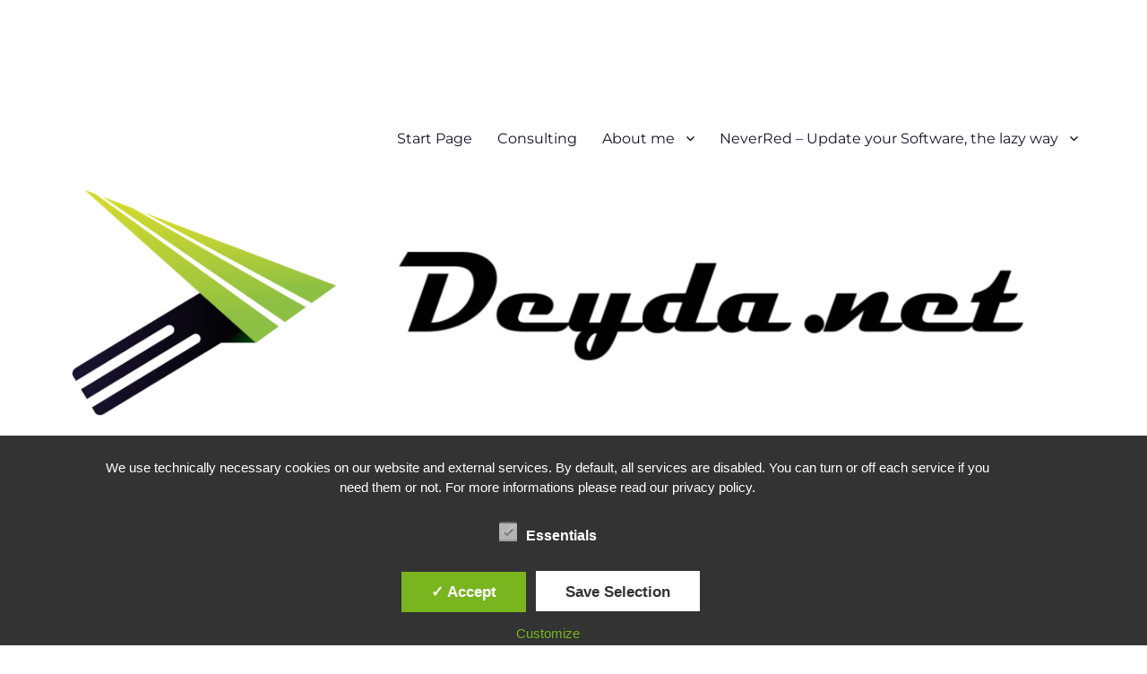

--- FILE ---
content_type: text/html; charset=UTF-8
request_url: https://www.deyda.net/index.php/en/tag/certificate/
body_size: 26148
content:
<!DOCTYPE html>
<html lang="en-US" class="no-js">
<head>
	<meta charset="UTF-8">
	<meta name="viewport" content="width=device-width, initial-scale=1.0">
	<link rel="profile" href="https://gmpg.org/xfn/11">
		<script>
(function(html){html.className = html.className.replace(/\bno-js\b/,'js')})(document.documentElement);
//# sourceURL=twentysixteen_javascript_detection
</script>

	  <meta name='robots' content='index, follow, max-image-preview:large, max-snippet:-1, max-video-preview:-1' />
<style type='text/css'>
						#tarinner #dsgvonotice_footer a, .dsgvonotice_footer_separator {
							
							color: #ffffff !important;
							
						}
												
					</style><link rel="alternate" href="https://www.deyda.net/index.php/de/tag/zertifikat/" hreflang="de" />
<link rel="alternate" href="https://www.deyda.net/index.php/en/tag/certificate/" hreflang="en" />

	<!-- This site is optimized with the Yoast SEO plugin v26.8 - https://yoast.com/product/yoast-seo-wordpress/ -->
	<title>Certificate Archive &#8211; Deyda.net</title>
	<meta name="description" content="Certificate &#8211; Deyda.net" />
	<link rel="canonical" href="https://www.deyda.net/index.php/en/tag/certificate/" />
	<meta property="og:locale" content="en_US" />
	<meta property="og:locale:alternate" content="de_DE" />
	<meta property="og:type" content="article" />
	<meta property="og:title" content="Certificate Archive &#8211; Deyda.net" />
	<meta property="og:description" content="Certificate &#8211; Deyda.net" />
	<meta property="og:url" content="https://www.deyda.net/index.php/en/tag/certificate/" />
	<meta property="og:site_name" content="Deyda.net" />
	<meta property="og:image" content="https://i0.wp.com/www.deyda.net/wp-content/uploads/Deyda-Consulting-1.png?fit=600%2C280&ssl=1" />
	<meta property="og:image:width" content="600" />
	<meta property="og:image:height" content="280" />
	<meta property="og:image:type" content="image/png" />
	<meta name="twitter:card" content="summary_large_image" />
	<meta name="twitter:site" content="@Deyda84" />
	<script type="application/ld+json" class="yoast-schema-graph">{"@context":"https://schema.org","@graph":[{"@type":"CollectionPage","@id":"https://www.deyda.net/index.php/en/tag/certificate/","url":"https://www.deyda.net/index.php/en/tag/certificate/","name":"Certificate Archive &#8211; Deyda.net","isPartOf":{"@id":"https://www.deyda.net/index.php/en/#website"},"primaryImageOfPage":{"@id":"https://www.deyda.net/index.php/en/tag/certificate/#primaryimage"},"image":{"@id":"https://www.deyda.net/index.php/en/tag/certificate/#primaryimage"},"thumbnailUrl":"https://i0.wp.com/www.deyda.net/wp-content/uploads/1112.png?fit=1172%2C184&ssl=1","description":"Certificate &#8211; Deyda.net","breadcrumb":{"@id":"https://www.deyda.net/index.php/en/tag/certificate/#breadcrumb"},"inLanguage":"en-US"},{"@type":"ImageObject","inLanguage":"en-US","@id":"https://www.deyda.net/index.php/en/tag/certificate/#primaryimage","url":"https://i0.wp.com/www.deyda.net/wp-content/uploads/1112.png?fit=1172%2C184&ssl=1","contentUrl":"https://i0.wp.com/www.deyda.net/wp-content/uploads/1112.png?fit=1172%2C184&ssl=1","width":1172,"height":184},{"@type":"BreadcrumbList","@id":"https://www.deyda.net/index.php/en/tag/certificate/#breadcrumb","itemListElement":[{"@type":"ListItem","position":1,"name":"Startseite","item":"https://www.deyda.net/index.php/en/"},{"@type":"ListItem","position":2,"name":"Certificate"}]},{"@type":"WebSite","@id":"https://www.deyda.net/index.php/en/#website","url":"https://www.deyda.net/index.php/en/","name":"Deyda.net","description":"Deyda Consulting Blog","publisher":{"@id":"https://www.deyda.net/index.php/en/#organization"},"alternateName":"Deyda Consulting","potentialAction":[{"@type":"SearchAction","target":{"@type":"EntryPoint","urlTemplate":"https://www.deyda.net/index.php/en/?s={search_term_string}"},"query-input":{"@type":"PropertyValueSpecification","valueRequired":true,"valueName":"search_term_string"}}],"inLanguage":"en-US"},{"@type":"Organization","@id":"https://www.deyda.net/index.php/en/#organization","name":"Deyda Consulting GmbH","url":"https://www.deyda.net/index.php/en/","logo":{"@type":"ImageObject","inLanguage":"en-US","@id":"https://www.deyda.net/index.php/en/#/schema/logo/image/","url":"https://i0.wp.com/www.deyda.net/wp-content/uploads/Deyda-Consulting-1.png?fit=600%2C280&ssl=1","contentUrl":"https://i0.wp.com/www.deyda.net/wp-content/uploads/Deyda-Consulting-1.png?fit=600%2C280&ssl=1","width":600,"height":280,"caption":"Deyda Consulting GmbH"},"image":{"@id":"https://www.deyda.net/index.php/en/#/schema/logo/image/"},"sameAs":["https://x.com/Deyda84","https://www.instagram.com/dudelee2301/","https://www.linkedin.com/company/deyda-consulting/"]}]}</script>
	<!-- / Yoast SEO plugin. -->


<link rel='dns-prefetch' href='//stats.wp.com' />
<link rel='dns-prefetch' href='//widgets.wp.com' />
<link rel='dns-prefetch' href='//s0.wp.com' />
<link rel='dns-prefetch' href='//0.gravatar.com' />
<link rel='dns-prefetch' href='//1.gravatar.com' />
<link rel='dns-prefetch' href='//2.gravatar.com' />
<link rel='preconnect' href='//i0.wp.com' />
<link rel='preconnect' href='//c0.wp.com' />
<style id='wp-img-auto-sizes-contain-inline-css'>
img:is([sizes=auto i],[sizes^="auto," i]){contain-intrinsic-size:3000px 1500px}
/*# sourceURL=wp-img-auto-sizes-contain-inline-css */
</style>
<link rel='stylesheet' id='twentysixteen-jetpack-css' href='https://c0.wp.com/p/jetpack/15.4/modules/theme-tools/compat/twentysixteen.css' media='all' />
<link rel='stylesheet' id='urvanov_syntax_highlighter-css' href='https://www.deyda.net/wp-content/plugins/urvanov-syntax-highlighter/css/min/urvanov_syntax_highlighter.min.css?ver=2.9.0' media='all' />
<link rel='stylesheet' id='crayon-theme-powershell-css' href='https://www.deyda.net/wp-content/plugins/urvanov-syntax-highlighter/themes/powershell/powershell.css?ver=2.9.0' media='all' />
<link rel='stylesheet' id='crayon-font-monaco-css' href='https://www.deyda.net/wp-content/plugins/urvanov-syntax-highlighter/fonts/monaco.css?ver=2.9.0' media='all' />
<style id='wp-block-library-inline-css'>
:root{--wp-block-synced-color:#7a00df;--wp-block-synced-color--rgb:122,0,223;--wp-bound-block-color:var(--wp-block-synced-color);--wp-editor-canvas-background:#ddd;--wp-admin-theme-color:#007cba;--wp-admin-theme-color--rgb:0,124,186;--wp-admin-theme-color-darker-10:#006ba1;--wp-admin-theme-color-darker-10--rgb:0,107,160.5;--wp-admin-theme-color-darker-20:#005a87;--wp-admin-theme-color-darker-20--rgb:0,90,135;--wp-admin-border-width-focus:2px}@media (min-resolution:192dpi){:root{--wp-admin-border-width-focus:1.5px}}.wp-element-button{cursor:pointer}:root .has-very-light-gray-background-color{background-color:#eee}:root .has-very-dark-gray-background-color{background-color:#313131}:root .has-very-light-gray-color{color:#eee}:root .has-very-dark-gray-color{color:#313131}:root .has-vivid-green-cyan-to-vivid-cyan-blue-gradient-background{background:linear-gradient(135deg,#00d084,#0693e3)}:root .has-purple-crush-gradient-background{background:linear-gradient(135deg,#34e2e4,#4721fb 50%,#ab1dfe)}:root .has-hazy-dawn-gradient-background{background:linear-gradient(135deg,#faaca8,#dad0ec)}:root .has-subdued-olive-gradient-background{background:linear-gradient(135deg,#fafae1,#67a671)}:root .has-atomic-cream-gradient-background{background:linear-gradient(135deg,#fdd79a,#004a59)}:root .has-nightshade-gradient-background{background:linear-gradient(135deg,#330968,#31cdcf)}:root .has-midnight-gradient-background{background:linear-gradient(135deg,#020381,#2874fc)}:root{--wp--preset--font-size--normal:16px;--wp--preset--font-size--huge:42px}.has-regular-font-size{font-size:1em}.has-larger-font-size{font-size:2.625em}.has-normal-font-size{font-size:var(--wp--preset--font-size--normal)}.has-huge-font-size{font-size:var(--wp--preset--font-size--huge)}.has-text-align-center{text-align:center}.has-text-align-left{text-align:left}.has-text-align-right{text-align:right}.has-fit-text{white-space:nowrap!important}#end-resizable-editor-section{display:none}.aligncenter{clear:both}.items-justified-left{justify-content:flex-start}.items-justified-center{justify-content:center}.items-justified-right{justify-content:flex-end}.items-justified-space-between{justify-content:space-between}.screen-reader-text{border:0;clip-path:inset(50%);height:1px;margin:-1px;overflow:hidden;padding:0;position:absolute;width:1px;word-wrap:normal!important}.screen-reader-text:focus{background-color:#ddd;clip-path:none;color:#444;display:block;font-size:1em;height:auto;left:5px;line-height:normal;padding:15px 23px 14px;text-decoration:none;top:5px;width:auto;z-index:100000}html :where(.has-border-color){border-style:solid}html :where([style*=border-top-color]){border-top-style:solid}html :where([style*=border-right-color]){border-right-style:solid}html :where([style*=border-bottom-color]){border-bottom-style:solid}html :where([style*=border-left-color]){border-left-style:solid}html :where([style*=border-width]){border-style:solid}html :where([style*=border-top-width]){border-top-style:solid}html :where([style*=border-right-width]){border-right-style:solid}html :where([style*=border-bottom-width]){border-bottom-style:solid}html :where([style*=border-left-width]){border-left-style:solid}html :where(img[class*=wp-image-]){height:auto;max-width:100%}:where(figure){margin:0 0 1em}html :where(.is-position-sticky){--wp-admin--admin-bar--position-offset:var(--wp-admin--admin-bar--height,0px)}@media screen and (max-width:600px){html :where(.is-position-sticky){--wp-admin--admin-bar--position-offset:0px}}

/*# sourceURL=wp-block-library-inline-css */
</style><style id='wp-block-heading-inline-css'>
h1:where(.wp-block-heading).has-background,h2:where(.wp-block-heading).has-background,h3:where(.wp-block-heading).has-background,h4:where(.wp-block-heading).has-background,h5:where(.wp-block-heading).has-background,h6:where(.wp-block-heading).has-background{padding:1.25em 2.375em}h1.has-text-align-left[style*=writing-mode]:where([style*=vertical-lr]),h1.has-text-align-right[style*=writing-mode]:where([style*=vertical-rl]),h2.has-text-align-left[style*=writing-mode]:where([style*=vertical-lr]),h2.has-text-align-right[style*=writing-mode]:where([style*=vertical-rl]),h3.has-text-align-left[style*=writing-mode]:where([style*=vertical-lr]),h3.has-text-align-right[style*=writing-mode]:where([style*=vertical-rl]),h4.has-text-align-left[style*=writing-mode]:where([style*=vertical-lr]),h4.has-text-align-right[style*=writing-mode]:where([style*=vertical-rl]),h5.has-text-align-left[style*=writing-mode]:where([style*=vertical-lr]),h5.has-text-align-right[style*=writing-mode]:where([style*=vertical-rl]),h6.has-text-align-left[style*=writing-mode]:where([style*=vertical-lr]),h6.has-text-align-right[style*=writing-mode]:where([style*=vertical-rl]){rotate:180deg}
/*# sourceURL=https://c0.wp.com/c/6.9/wp-includes/blocks/heading/style.min.css */
</style>
<style id='wp-block-list-inline-css'>
ol,ul{box-sizing:border-box}:root :where(.wp-block-list.has-background){padding:1.25em 2.375em}
/*# sourceURL=https://c0.wp.com/c/6.9/wp-includes/blocks/list/style.min.css */
</style>
<style id='wp-block-paragraph-inline-css'>
.is-small-text{font-size:.875em}.is-regular-text{font-size:1em}.is-large-text{font-size:2.25em}.is-larger-text{font-size:3em}.has-drop-cap:not(:focus):first-letter{float:left;font-size:8.4em;font-style:normal;font-weight:100;line-height:.68;margin:.05em .1em 0 0;text-transform:uppercase}body.rtl .has-drop-cap:not(:focus):first-letter{float:none;margin-left:.1em}p.has-drop-cap.has-background{overflow:hidden}:root :where(p.has-background){padding:1.25em 2.375em}:where(p.has-text-color:not(.has-link-color)) a{color:inherit}p.has-text-align-left[style*="writing-mode:vertical-lr"],p.has-text-align-right[style*="writing-mode:vertical-rl"]{rotate:180deg}
/*# sourceURL=https://c0.wp.com/c/6.9/wp-includes/blocks/paragraph/style.min.css */
</style>
<style id='wp-block-quote-inline-css'>
.wp-block-quote{box-sizing:border-box;overflow-wrap:break-word}.wp-block-quote.is-large:where(:not(.is-style-plain)),.wp-block-quote.is-style-large:where(:not(.is-style-plain)){margin-bottom:1em;padding:0 1em}.wp-block-quote.is-large:where(:not(.is-style-plain)) p,.wp-block-quote.is-style-large:where(:not(.is-style-plain)) p{font-size:1.5em;font-style:italic;line-height:1.6}.wp-block-quote.is-large:where(:not(.is-style-plain)) cite,.wp-block-quote.is-large:where(:not(.is-style-plain)) footer,.wp-block-quote.is-style-large:where(:not(.is-style-plain)) cite,.wp-block-quote.is-style-large:where(:not(.is-style-plain)) footer{font-size:1.125em;text-align:right}.wp-block-quote>cite{display:block}
/*# sourceURL=https://c0.wp.com/c/6.9/wp-includes/blocks/quote/style.min.css */
</style>
<style id='wp-block-quote-theme-inline-css'>
.wp-block-quote{border-left:.25em solid;margin:0 0 1.75em;padding-left:1em}.wp-block-quote cite,.wp-block-quote footer{color:currentColor;font-size:.8125em;font-style:normal;position:relative}.wp-block-quote:where(.has-text-align-right){border-left:none;border-right:.25em solid;padding-left:0;padding-right:1em}.wp-block-quote:where(.has-text-align-center){border:none;padding-left:0}.wp-block-quote.is-large,.wp-block-quote.is-style-large,.wp-block-quote:where(.is-style-plain){border:none}
/*# sourceURL=https://c0.wp.com/c/6.9/wp-includes/blocks/quote/theme.min.css */
</style>
<style id='global-styles-inline-css'>
:root{--wp--preset--aspect-ratio--square: 1;--wp--preset--aspect-ratio--4-3: 4/3;--wp--preset--aspect-ratio--3-4: 3/4;--wp--preset--aspect-ratio--3-2: 3/2;--wp--preset--aspect-ratio--2-3: 2/3;--wp--preset--aspect-ratio--16-9: 16/9;--wp--preset--aspect-ratio--9-16: 9/16;--wp--preset--color--black: #000000;--wp--preset--color--cyan-bluish-gray: #abb8c3;--wp--preset--color--white: #fff;--wp--preset--color--pale-pink: #f78da7;--wp--preset--color--vivid-red: #cf2e2e;--wp--preset--color--luminous-vivid-orange: #ff6900;--wp--preset--color--luminous-vivid-amber: #fcb900;--wp--preset--color--light-green-cyan: #7bdcb5;--wp--preset--color--vivid-green-cyan: #00d084;--wp--preset--color--pale-cyan-blue: #8ed1fc;--wp--preset--color--vivid-cyan-blue: #0693e3;--wp--preset--color--vivid-purple: #9b51e0;--wp--preset--color--dark-gray: #1a1a1a;--wp--preset--color--medium-gray: #686868;--wp--preset--color--light-gray: #e5e5e5;--wp--preset--color--blue-gray: #4d545c;--wp--preset--color--bright-blue: #007acc;--wp--preset--color--light-blue: #9adffd;--wp--preset--color--dark-brown: #402b30;--wp--preset--color--medium-brown: #774e24;--wp--preset--color--dark-red: #640c1f;--wp--preset--color--bright-red: #ff675f;--wp--preset--color--yellow: #ffef8e;--wp--preset--gradient--vivid-cyan-blue-to-vivid-purple: linear-gradient(135deg,rgb(6,147,227) 0%,rgb(155,81,224) 100%);--wp--preset--gradient--light-green-cyan-to-vivid-green-cyan: linear-gradient(135deg,rgb(122,220,180) 0%,rgb(0,208,130) 100%);--wp--preset--gradient--luminous-vivid-amber-to-luminous-vivid-orange: linear-gradient(135deg,rgb(252,185,0) 0%,rgb(255,105,0) 100%);--wp--preset--gradient--luminous-vivid-orange-to-vivid-red: linear-gradient(135deg,rgb(255,105,0) 0%,rgb(207,46,46) 100%);--wp--preset--gradient--very-light-gray-to-cyan-bluish-gray: linear-gradient(135deg,rgb(238,238,238) 0%,rgb(169,184,195) 100%);--wp--preset--gradient--cool-to-warm-spectrum: linear-gradient(135deg,rgb(74,234,220) 0%,rgb(151,120,209) 20%,rgb(207,42,186) 40%,rgb(238,44,130) 60%,rgb(251,105,98) 80%,rgb(254,248,76) 100%);--wp--preset--gradient--blush-light-purple: linear-gradient(135deg,rgb(255,206,236) 0%,rgb(152,150,240) 100%);--wp--preset--gradient--blush-bordeaux: linear-gradient(135deg,rgb(254,205,165) 0%,rgb(254,45,45) 50%,rgb(107,0,62) 100%);--wp--preset--gradient--luminous-dusk: linear-gradient(135deg,rgb(255,203,112) 0%,rgb(199,81,192) 50%,rgb(65,88,208) 100%);--wp--preset--gradient--pale-ocean: linear-gradient(135deg,rgb(255,245,203) 0%,rgb(182,227,212) 50%,rgb(51,167,181) 100%);--wp--preset--gradient--electric-grass: linear-gradient(135deg,rgb(202,248,128) 0%,rgb(113,206,126) 100%);--wp--preset--gradient--midnight: linear-gradient(135deg,rgb(2,3,129) 0%,rgb(40,116,252) 100%);--wp--preset--font-size--small: 13px;--wp--preset--font-size--medium: 20px;--wp--preset--font-size--large: 36px;--wp--preset--font-size--x-large: 42px;--wp--preset--spacing--20: 0.44rem;--wp--preset--spacing--30: 0.67rem;--wp--preset--spacing--40: 1rem;--wp--preset--spacing--50: 1.5rem;--wp--preset--spacing--60: 2.25rem;--wp--preset--spacing--70: 3.38rem;--wp--preset--spacing--80: 5.06rem;--wp--preset--shadow--natural: 6px 6px 9px rgba(0, 0, 0, 0.2);--wp--preset--shadow--deep: 12px 12px 50px rgba(0, 0, 0, 0.4);--wp--preset--shadow--sharp: 6px 6px 0px rgba(0, 0, 0, 0.2);--wp--preset--shadow--outlined: 6px 6px 0px -3px rgb(255, 255, 255), 6px 6px rgb(0, 0, 0);--wp--preset--shadow--crisp: 6px 6px 0px rgb(0, 0, 0);}:where(.is-layout-flex){gap: 0.5em;}:where(.is-layout-grid){gap: 0.5em;}body .is-layout-flex{display: flex;}.is-layout-flex{flex-wrap: wrap;align-items: center;}.is-layout-flex > :is(*, div){margin: 0;}body .is-layout-grid{display: grid;}.is-layout-grid > :is(*, div){margin: 0;}:where(.wp-block-columns.is-layout-flex){gap: 2em;}:where(.wp-block-columns.is-layout-grid){gap: 2em;}:where(.wp-block-post-template.is-layout-flex){gap: 1.25em;}:where(.wp-block-post-template.is-layout-grid){gap: 1.25em;}.has-black-color{color: var(--wp--preset--color--black) !important;}.has-cyan-bluish-gray-color{color: var(--wp--preset--color--cyan-bluish-gray) !important;}.has-white-color{color: var(--wp--preset--color--white) !important;}.has-pale-pink-color{color: var(--wp--preset--color--pale-pink) !important;}.has-vivid-red-color{color: var(--wp--preset--color--vivid-red) !important;}.has-luminous-vivid-orange-color{color: var(--wp--preset--color--luminous-vivid-orange) !important;}.has-luminous-vivid-amber-color{color: var(--wp--preset--color--luminous-vivid-amber) !important;}.has-light-green-cyan-color{color: var(--wp--preset--color--light-green-cyan) !important;}.has-vivid-green-cyan-color{color: var(--wp--preset--color--vivid-green-cyan) !important;}.has-pale-cyan-blue-color{color: var(--wp--preset--color--pale-cyan-blue) !important;}.has-vivid-cyan-blue-color{color: var(--wp--preset--color--vivid-cyan-blue) !important;}.has-vivid-purple-color{color: var(--wp--preset--color--vivid-purple) !important;}.has-black-background-color{background-color: var(--wp--preset--color--black) !important;}.has-cyan-bluish-gray-background-color{background-color: var(--wp--preset--color--cyan-bluish-gray) !important;}.has-white-background-color{background-color: var(--wp--preset--color--white) !important;}.has-pale-pink-background-color{background-color: var(--wp--preset--color--pale-pink) !important;}.has-vivid-red-background-color{background-color: var(--wp--preset--color--vivid-red) !important;}.has-luminous-vivid-orange-background-color{background-color: var(--wp--preset--color--luminous-vivid-orange) !important;}.has-luminous-vivid-amber-background-color{background-color: var(--wp--preset--color--luminous-vivid-amber) !important;}.has-light-green-cyan-background-color{background-color: var(--wp--preset--color--light-green-cyan) !important;}.has-vivid-green-cyan-background-color{background-color: var(--wp--preset--color--vivid-green-cyan) !important;}.has-pale-cyan-blue-background-color{background-color: var(--wp--preset--color--pale-cyan-blue) !important;}.has-vivid-cyan-blue-background-color{background-color: var(--wp--preset--color--vivid-cyan-blue) !important;}.has-vivid-purple-background-color{background-color: var(--wp--preset--color--vivid-purple) !important;}.has-black-border-color{border-color: var(--wp--preset--color--black) !important;}.has-cyan-bluish-gray-border-color{border-color: var(--wp--preset--color--cyan-bluish-gray) !important;}.has-white-border-color{border-color: var(--wp--preset--color--white) !important;}.has-pale-pink-border-color{border-color: var(--wp--preset--color--pale-pink) !important;}.has-vivid-red-border-color{border-color: var(--wp--preset--color--vivid-red) !important;}.has-luminous-vivid-orange-border-color{border-color: var(--wp--preset--color--luminous-vivid-orange) !important;}.has-luminous-vivid-amber-border-color{border-color: var(--wp--preset--color--luminous-vivid-amber) !important;}.has-light-green-cyan-border-color{border-color: var(--wp--preset--color--light-green-cyan) !important;}.has-vivid-green-cyan-border-color{border-color: var(--wp--preset--color--vivid-green-cyan) !important;}.has-pale-cyan-blue-border-color{border-color: var(--wp--preset--color--pale-cyan-blue) !important;}.has-vivid-cyan-blue-border-color{border-color: var(--wp--preset--color--vivid-cyan-blue) !important;}.has-vivid-purple-border-color{border-color: var(--wp--preset--color--vivid-purple) !important;}.has-vivid-cyan-blue-to-vivid-purple-gradient-background{background: var(--wp--preset--gradient--vivid-cyan-blue-to-vivid-purple) !important;}.has-light-green-cyan-to-vivid-green-cyan-gradient-background{background: var(--wp--preset--gradient--light-green-cyan-to-vivid-green-cyan) !important;}.has-luminous-vivid-amber-to-luminous-vivid-orange-gradient-background{background: var(--wp--preset--gradient--luminous-vivid-amber-to-luminous-vivid-orange) !important;}.has-luminous-vivid-orange-to-vivid-red-gradient-background{background: var(--wp--preset--gradient--luminous-vivid-orange-to-vivid-red) !important;}.has-very-light-gray-to-cyan-bluish-gray-gradient-background{background: var(--wp--preset--gradient--very-light-gray-to-cyan-bluish-gray) !important;}.has-cool-to-warm-spectrum-gradient-background{background: var(--wp--preset--gradient--cool-to-warm-spectrum) !important;}.has-blush-light-purple-gradient-background{background: var(--wp--preset--gradient--blush-light-purple) !important;}.has-blush-bordeaux-gradient-background{background: var(--wp--preset--gradient--blush-bordeaux) !important;}.has-luminous-dusk-gradient-background{background: var(--wp--preset--gradient--luminous-dusk) !important;}.has-pale-ocean-gradient-background{background: var(--wp--preset--gradient--pale-ocean) !important;}.has-electric-grass-gradient-background{background: var(--wp--preset--gradient--electric-grass) !important;}.has-midnight-gradient-background{background: var(--wp--preset--gradient--midnight) !important;}.has-small-font-size{font-size: var(--wp--preset--font-size--small) !important;}.has-medium-font-size{font-size: var(--wp--preset--font-size--medium) !important;}.has-large-font-size{font-size: var(--wp--preset--font-size--large) !important;}.has-x-large-font-size{font-size: var(--wp--preset--font-size--x-large) !important;}
/*# sourceURL=global-styles-inline-css */
</style>

<style id='classic-theme-styles-inline-css'>
/*! This file is auto-generated */
.wp-block-button__link{color:#fff;background-color:#32373c;border-radius:9999px;box-shadow:none;text-decoration:none;padding:calc(.667em + 2px) calc(1.333em + 2px);font-size:1.125em}.wp-block-file__button{background:#32373c;color:#fff;text-decoration:none}
/*# sourceURL=/wp-includes/css/classic-themes.min.css */
</style>
<link rel='stylesheet' id='ctf_styles-css' href='https://www.deyda.net/wp-content/plugins/custom-twitter-feeds/css/ctf-styles.min.css?ver=2.3.1' media='all' />
<link rel='stylesheet' id='dashicons-css' href='https://c0.wp.com/c/6.9/wp-includes/css/dashicons.min.css' media='all' />
<link rel='stylesheet' id='dsgvoaio_frontend_css-css' href='https://www.deyda.net/wp-content/plugins/dsgvo-all-in-one-for-wp/assets/css/plugin.css?ver=1.0' media='all' />
<link rel='stylesheet' id='vlp-public-css' href='https://www.deyda.net/wp-content/plugins/visual-link-preview/dist/public.css?ver=2.3.0' media='all' />
<link rel='stylesheet' id='ez-toc-css' href='https://www.deyda.net/wp-content/plugins/easy-table-of-contents/assets/css/screen.min.css?ver=2.0.80' media='all' />
<style id='ez-toc-inline-css'>
div#ez-toc-container .ez-toc-title {font-size: 90%;}div#ez-toc-container .ez-toc-title {font-weight: 500;}div#ez-toc-container ul li , div#ez-toc-container ul li a {font-size: 85%;}div#ez-toc-container ul li , div#ez-toc-container ul li a {font-weight: 500;}div#ez-toc-container nav ul ul li {font-size: 90%;}div#ez-toc-container {background: #ffffff;border: 1px solid #17112a;}div#ez-toc-container p.ez-toc-title , #ez-toc-container .ez_toc_custom_title_icon , #ez-toc-container .ez_toc_custom_toc_icon {color: #150f2a;}div#ez-toc-container ul.ez-toc-list a {color: #8cbf44;}div#ez-toc-container ul.ez-toc-list a:hover {color: #6fbf00;}div#ez-toc-container ul.ez-toc-list a:visited {color: #8cbf44;}.ez-toc-counter nav ul li a::before {color: ;}.ez-toc-box-title {font-weight: bold; margin-bottom: 10px; text-align: center; text-transform: uppercase; letter-spacing: 1px; color: #666; padding-bottom: 5px;position:absolute;top:-4%;left:5%;background-color: inherit;transition: top 0.3s ease;}.ez-toc-box-title.toc-closed {top:-25%;}
.ez-toc-container-direction {direction: ltr;}.ez-toc-counter ul{counter-reset: item ;}.ez-toc-counter nav ul li a::before {content: counters(item, '.', decimal) '. ';display: inline-block;counter-increment: item;flex-grow: 0;flex-shrink: 0;margin-right: .2em; float: left; }.ez-toc-widget-direction {direction: ltr;}.ez-toc-widget-container ul{counter-reset: item ;}.ez-toc-widget-container nav ul li a::before {content: counters(item, '.', decimal) '. ';display: inline-block;counter-increment: item;flex-grow: 0;flex-shrink: 0;margin-right: .2em; float: left; }
/*# sourceURL=ez-toc-inline-css */
</style>
<link rel='stylesheet' id='wp-lightbox-2.min.css-css' href='https://www.deyda.net/wp-content/plugins/wp-lightbox-2/styles/lightbox.min.css?ver=1.3.4' media='all' />
<link rel='stylesheet' id='twentysixteen-fonts-css' href='https://www.deyda.net/wp-content/themes/twentysixteen/fonts/merriweather-plus-montserrat-plus-inconsolata.css?ver=20230328' media='all' />
<link rel='stylesheet' id='genericons-css' href='https://c0.wp.com/p/jetpack/15.4/_inc/genericons/genericons/genericons.css' media='all' />
<link rel='stylesheet' id='twentysixteen-style-css' href='https://www.deyda.net/wp-content/themes/twentysixteen/style.css?ver=20251202' media='all' />
<style id='twentysixteen-style-inline-css'>

		/* Custom Link Color */
		.menu-toggle:hover,
		.menu-toggle:focus,
		a,
		.main-navigation a:hover,
		.main-navigation a:focus,
		.dropdown-toggle:hover,
		.dropdown-toggle:focus,
		.social-navigation a:hover:before,
		.social-navigation a:focus:before,
		.post-navigation a:hover .post-title,
		.post-navigation a:focus .post-title,
		.tagcloud a:hover,
		.tagcloud a:focus,
		.site-branding .site-title a:hover,
		.site-branding .site-title a:focus,
		.entry-title a:hover,
		.entry-title a:focus,
		.entry-footer a:hover,
		.entry-footer a:focus,
		.comment-metadata a:hover,
		.comment-metadata a:focus,
		.pingback .comment-edit-link:hover,
		.pingback .comment-edit-link:focus,
		.comment-reply-link,
		.comment-reply-link:hover,
		.comment-reply-link:focus,
		.required,
		.site-info a:hover,
		.site-info a:focus {
			color: #8cbf44;
		}

		mark,
		ins,
		button:hover,
		button:focus,
		input[type="button"]:hover,
		input[type="button"]:focus,
		input[type="reset"]:hover,
		input[type="reset"]:focus,
		input[type="submit"]:hover,
		input[type="submit"]:focus,
		.pagination .prev:hover,
		.pagination .prev:focus,
		.pagination .next:hover,
		.pagination .next:focus,
		.widget_calendar tbody a,
		.page-links a:hover,
		.page-links a:focus {
			background-color: #8cbf44;
		}

		input[type="date"]:focus,
		input[type="time"]:focus,
		input[type="datetime-local"]:focus,
		input[type="week"]:focus,
		input[type="month"]:focus,
		input[type="text"]:focus,
		input[type="email"]:focus,
		input[type="url"]:focus,
		input[type="password"]:focus,
		input[type="search"]:focus,
		input[type="tel"]:focus,
		input[type="number"]:focus,
		textarea:focus,
		.tagcloud a:hover,
		.tagcloud a:focus,
		.menu-toggle:hover,
		.menu-toggle:focus {
			border-color: #8cbf44;
		}

		@media screen and (min-width: 56.875em) {
			.main-navigation li:hover > a,
			.main-navigation li.focus > a {
				color: #8cbf44;
			}
		}
	

		/* Custom Main Text Color */
		body,
		blockquote cite,
		blockquote small,
		.main-navigation a,
		.menu-toggle,
		.dropdown-toggle,
		.social-navigation a,
		.post-navigation a,
		.pagination a:hover,
		.pagination a:focus,
		.widget-title a,
		.site-branding .site-title a,
		.entry-title a,
		.page-links > .page-links-title,
		.comment-author,
		.comment-reply-title small a:hover,
		.comment-reply-title small a:focus {
			color: #150f2a;
		}

		blockquote,
		.menu-toggle.toggled-on,
		.menu-toggle.toggled-on:hover,
		.menu-toggle.toggled-on:focus,
		.post-navigation,
		.post-navigation div + div,
		.pagination,
		.widget,
		.page-header,
		.page-links a,
		.comments-title,
		.comment-reply-title {
			border-color: #150f2a;
		}

		button,
		button[disabled]:hover,
		button[disabled]:focus,
		input[type="button"],
		input[type="button"][disabled]:hover,
		input[type="button"][disabled]:focus,
		input[type="reset"],
		input[type="reset"][disabled]:hover,
		input[type="reset"][disabled]:focus,
		input[type="submit"],
		input[type="submit"][disabled]:hover,
		input[type="submit"][disabled]:focus,
		.menu-toggle.toggled-on,
		.menu-toggle.toggled-on:hover,
		.menu-toggle.toggled-on:focus,
		.pagination:before,
		.pagination:after,
		.pagination .prev,
		.pagination .next,
		.page-links a {
			background-color: #150f2a;
		}

		/* Border Color */
		fieldset,
		pre,
		abbr,
		acronym,
		table,
		th,
		td,
		input[type="date"],
		input[type="time"],
		input[type="datetime-local"],
		input[type="week"],
		input[type="month"],
		input[type="text"],
		input[type="email"],
		input[type="url"],
		input[type="password"],
		input[type="search"],
		input[type="tel"],
		input[type="number"],
		textarea,
		.main-navigation li,
		.main-navigation .primary-menu,
		.menu-toggle,
		.dropdown-toggle:after,
		.social-navigation a,
		.image-navigation,
		.comment-navigation,
		.tagcloud a,
		.entry-content,
		.entry-summary,
		.page-links a,
		.page-links > span,
		.comment-list article,
		.comment-list .pingback,
		.comment-list .trackback,
		.comment-reply-link,
		.no-comments,
		.widecolumn .mu_register .mu_alert {
			border-color: rgba( 21, 15, 42, 0.2);
		}

		hr,
		code {
			background-color: rgba( 21, 15, 42, 0.2);
		}

		@media screen and (min-width: 56.875em) {
			.main-navigation ul ul,
			.main-navigation ul ul li {
				border-color: rgba( 21, 15, 42, 0.2);
			}

			.main-navigation ul ul:before {
				border-top-color: rgba( 21, 15, 42, 0.2);
				border-bottom-color: rgba( 21, 15, 42, 0.2);
			}
		}
	

		/* Custom Secondary Text Color */

		/**
		 * IE8 and earlier will drop any block with CSS3 selectors.
		 * Do not combine these styles with the next block.
		 */
		body:not(.search-results) .entry-summary {
			color: #17112a;
		}

		blockquote,
		.post-password-form label,
		a:hover,
		a:focus,
		a:active,
		.post-navigation .meta-nav,
		.image-navigation,
		.comment-navigation,
		.widget_recent_entries .post-date,
		.widget_rss .rss-date,
		.widget_rss cite,
		.site-description,
		.author-bio,
		.entry-footer,
		.entry-footer a,
		.sticky-post,
		.taxonomy-description,
		.entry-caption,
		.comment-metadata,
		.pingback .edit-link,
		.comment-metadata a,
		.pingback .comment-edit-link,
		.comment-form label,
		.comment-notes,
		.comment-awaiting-moderation,
		.logged-in-as,
		.form-allowed-tags,
		.site-info,
		.site-info a,
		.wp-caption .wp-caption-text,
		.gallery-caption,
		.widecolumn label,
		.widecolumn .mu_register label {
			color: #17112a;
		}

		.widget_calendar tbody a:hover,
		.widget_calendar tbody a:focus {
			background-color: #17112a;
		}
	
/*# sourceURL=twentysixteen-style-inline-css */
</style>
<link rel='stylesheet' id='twentysixteen-block-style-css' href='https://www.deyda.net/wp-content/themes/twentysixteen/css/blocks.css?ver=20240817' media='all' />
<link rel='stylesheet' id='jetpack_likes-css' href='https://c0.wp.com/p/jetpack/15.4/modules/likes/style.css' media='all' />
<link rel='stylesheet' id='azc-tc-css' href='https://www.deyda.net/wp-content/plugins/azurecurve-tag-cloud/style.css?ver=1.0.0' media='all' />
<script id="jquery-core-js-extra">
var ctf = {"ajax_url":"https://www.deyda.net/wp-admin/admin-ajax.php"};
//# sourceURL=jquery-core-js-extra
</script>
<script src="https://c0.wp.com/c/6.9/wp-includes/js/jquery/jquery.min.js" id="jquery-core-js"></script>
<script src="https://c0.wp.com/c/6.9/wp-includes/js/jquery/jquery-migrate.min.js" id="jquery-migrate-js"></script>
<script id="quicktags-js-extra">
var quicktagsL10n = {"closeAllOpenTags":"Close all open tags","closeTags":"close tags","enterURL":"Enter the URL","enterImageURL":"Enter the URL of the image","enterImageDescription":"Enter a description of the image","textdirection":"text direction","toggleTextdirection":"Toggle Editor Text Direction","dfw":"Distraction-free writing mode","strong":"Bold","strongClose":"Close bold tag","em":"Italic","emClose":"Close italic tag","link":"Insert link","blockquote":"Blockquote","blockquoteClose":"Close blockquote tag","del":"Deleted text (strikethrough)","delClose":"Close deleted text tag","ins":"Inserted text","insClose":"Close inserted text tag","image":"Insert image","ul":"Bulleted list","ulClose":"Close bulleted list tag","ol":"Numbered list","olClose":"Close numbered list tag","li":"List item","liClose":"Close list item tag","code":"Code","codeClose":"Close code tag","more":"Insert Read More tag"};
//# sourceURL=quicktags-js-extra
</script>
<script src="https://c0.wp.com/c/6.9/wp-includes/js/quicktags.min.js" id="quicktags-js"></script>
<script src="https://c0.wp.com/c/6.9/wp-includes/js/dist/dom-ready.min.js" id="wp-dom-ready-js"></script>
<script src="https://c0.wp.com/c/6.9/wp-includes/js/dist/hooks.min.js" id="wp-hooks-js"></script>
<script src="https://c0.wp.com/c/6.9/wp-includes/js/dist/i18n.min.js" id="wp-i18n-js"></script>
<script id="wp-i18n-js-after">
wp.i18n.setLocaleData( { 'text direction\u0004ltr': [ 'ltr' ] } );
//# sourceURL=wp-i18n-js-after
</script>
<script src="https://c0.wp.com/c/6.9/wp-includes/js/dist/a11y.min.js" id="wp-a11y-js"></script>
<script src="https://c0.wp.com/c/6.9/wp-includes/js/dist/vendor/react.min.js" id="react-js"></script>
<script src="https://c0.wp.com/c/6.9/wp-includes/js/dist/vendor/react-jsx-runtime.min.js" id="react-jsx-runtime-js"></script>
<script src="https://c0.wp.com/c/6.9/wp-includes/js/dist/deprecated.min.js" id="wp-deprecated-js"></script>
<script src="https://c0.wp.com/c/6.9/wp-includes/js/dist/dom.min.js" id="wp-dom-js"></script>
<script src="https://c0.wp.com/c/6.9/wp-includes/js/dist/vendor/react-dom.min.js" id="react-dom-js"></script>
<script src="https://c0.wp.com/c/6.9/wp-includes/js/dist/escape-html.min.js" id="wp-escape-html-js"></script>
<script src="https://c0.wp.com/c/6.9/wp-includes/js/dist/element.min.js" id="wp-element-js"></script>
<script src="https://c0.wp.com/c/6.9/wp-includes/js/dist/is-shallow-equal.min.js" id="wp-is-shallow-equal-js"></script>
<script src="https://c0.wp.com/c/6.9/wp-includes/js/dist/keycodes.min.js" id="wp-keycodes-js"></script>
<script src="https://c0.wp.com/c/6.9/wp-includes/js/dist/priority-queue.min.js" id="wp-priority-queue-js"></script>
<script src="https://c0.wp.com/c/6.9/wp-includes/js/dist/compose.min.js" id="wp-compose-js"></script>
<script src="https://c0.wp.com/c/6.9/wp-includes/js/dist/private-apis.min.js" id="wp-private-apis-js"></script>
<script src="https://c0.wp.com/c/6.9/wp-includes/js/dist/redux-routine.min.js" id="wp-redux-routine-js"></script>
<script src="https://c0.wp.com/c/6.9/wp-includes/js/dist/data.min.js" id="wp-data-js"></script>
<script id="wp-data-js-after">
( function() {
	var userId = 0;
	var storageKey = "WP_DATA_USER_" + userId;
	wp.data
		.use( wp.data.plugins.persistence, { storageKey: storageKey } );
} )();
//# sourceURL=wp-data-js-after
</script>
<script src="https://c0.wp.com/c/6.9/wp-includes/js/dist/rich-text.min.js" id="wp-rich-text-js"></script>
<script src="https://c0.wp.com/c/6.9/wp-includes/js/dist/url.min.js" id="wp-url-js"></script>
<script src="https://c0.wp.com/c/6.9/wp-includes/js/dist/api-fetch.min.js" id="wp-api-fetch-js"></script>
<script id="wp-api-fetch-js-after">
wp.apiFetch.use( wp.apiFetch.createRootURLMiddleware( "https://www.deyda.net/index.php/wp-json/" ) );
wp.apiFetch.nonceMiddleware = wp.apiFetch.createNonceMiddleware( "4591aa1662" );
wp.apiFetch.use( wp.apiFetch.nonceMiddleware );
wp.apiFetch.use( wp.apiFetch.mediaUploadMiddleware );
wp.apiFetch.nonceEndpoint = "https://www.deyda.net/wp-admin/admin-ajax.php?action=rest-nonce";
//# sourceURL=wp-api-fetch-js-after
</script>
<script src="https://c0.wp.com/c/6.9/wp-includes/js/dist/blob.min.js" id="wp-blob-js"></script>
<script src="https://c0.wp.com/c/6.9/wp-includes/js/dist/block-serialization-default-parser.min.js" id="wp-block-serialization-default-parser-js"></script>
<script src="https://c0.wp.com/c/6.9/wp-includes/js/dist/autop.min.js" id="wp-autop-js"></script>
<script src="https://c0.wp.com/c/6.9/wp-includes/js/dist/html-entities.min.js" id="wp-html-entities-js"></script>
<script src="https://c0.wp.com/c/6.9/wp-includes/js/dist/shortcode.min.js" id="wp-shortcode-js"></script>
<script src="https://c0.wp.com/c/6.9/wp-includes/js/dist/warning.min.js" id="wp-warning-js"></script>
<script src="https://c0.wp.com/c/6.9/wp-includes/js/dist/blocks.min.js" id="wp-blocks-js"></script>
<script src="https://c0.wp.com/c/6.9/wp-includes/js/dist/vendor/moment.min.js" id="moment-js"></script>
<script id="moment-js-after">
moment.updateLocale( 'en_US', {"months":["January","February","March","April","May","June","July","August","September","October","November","December"],"monthsShort":["Jan","Feb","Mar","Apr","May","Jun","Jul","Aug","Sep","Oct","Nov","Dec"],"weekdays":["Sunday","Monday","Tuesday","Wednesday","Thursday","Friday","Saturday"],"weekdaysShort":["Sun","Mon","Tue","Wed","Thu","Fri","Sat"],"week":{"dow":1},"longDateFormat":{"LT":"H:i","LTS":null,"L":null,"LL":"F j, Y","LLL":"F j, Y g:i a","LLLL":null}} );
//# sourceURL=moment-js-after
</script>
<script src="https://c0.wp.com/c/6.9/wp-includes/js/dist/date.min.js" id="wp-date-js"></script>
<script id="wp-date-js-after">
wp.date.setSettings( {"l10n":{"locale":"en_US","months":["January","February","March","April","May","June","July","August","September","October","November","December"],"monthsShort":["Jan","Feb","Mar","Apr","May","Jun","Jul","Aug","Sep","Oct","Nov","Dec"],"weekdays":["Sunday","Monday","Tuesday","Wednesday","Thursday","Friday","Saturday"],"weekdaysShort":["Sun","Mon","Tue","Wed","Thu","Fri","Sat"],"meridiem":{"am":"am","pm":"pm","AM":"AM","PM":"PM"},"relative":{"future":"%s from now","past":"%s ago","s":"a second","ss":"%d seconds","m":"a minute","mm":"%d minutes","h":"an hour","hh":"%d hours","d":"a day","dd":"%d days","M":"a month","MM":"%d months","y":"a year","yy":"%d years"},"startOfWeek":1},"formats":{"time":"H:i","date":"F j, Y","datetime":"F j, Y g:i a","datetimeAbbreviated":"M j, Y g:i a"},"timezone":{"offset":1,"offsetFormatted":"1","string":"Europe/Berlin","abbr":"CET"}} );
//# sourceURL=wp-date-js-after
</script>
<script src="https://c0.wp.com/c/6.9/wp-includes/js/dist/primitives.min.js" id="wp-primitives-js"></script>
<script src="https://c0.wp.com/c/6.9/wp-includes/js/dist/components.min.js" id="wp-components-js"></script>
<script src="https://c0.wp.com/c/6.9/wp-includes/js/dist/keyboard-shortcuts.min.js" id="wp-keyboard-shortcuts-js"></script>
<script src="https://c0.wp.com/c/6.9/wp-includes/js/dist/commands.min.js" id="wp-commands-js"></script>
<script src="https://c0.wp.com/c/6.9/wp-includes/js/dist/notices.min.js" id="wp-notices-js"></script>
<script src="https://c0.wp.com/c/6.9/wp-includes/js/dist/preferences-persistence.min.js" id="wp-preferences-persistence-js"></script>
<script src="https://c0.wp.com/c/6.9/wp-includes/js/dist/preferences.min.js" id="wp-preferences-js"></script>
<script id="wp-preferences-js-after">
( function() {
				var serverData = false;
				var userId = "0";
				var persistenceLayer = wp.preferencesPersistence.__unstableCreatePersistenceLayer( serverData, userId );
				var preferencesStore = wp.preferences.store;
				wp.data.dispatch( preferencesStore ).setPersistenceLayer( persistenceLayer );
			} ) ();
//# sourceURL=wp-preferences-js-after
</script>
<script src="https://c0.wp.com/c/6.9/wp-includes/js/dist/style-engine.min.js" id="wp-style-engine-js"></script>
<script src="https://c0.wp.com/c/6.9/wp-includes/js/dist/token-list.min.js" id="wp-token-list-js"></script>
<script src="https://c0.wp.com/c/6.9/wp-includes/js/dist/block-editor.min.js" id="wp-block-editor-js"></script>
<script src="https://c0.wp.com/c/6.9/wp-includes/js/dist/core-data.min.js" id="wp-core-data-js"></script>
<script src="https://c0.wp.com/c/6.9/wp-includes/js/dist/media-utils.min.js" id="wp-media-utils-js"></script>
<script src="https://c0.wp.com/c/6.9/wp-includes/js/dist/patterns.min.js" id="wp-patterns-js"></script>
<script src="https://c0.wp.com/c/6.9/wp-includes/js/dist/plugins.min.js" id="wp-plugins-js"></script>
<script src="https://c0.wp.com/c/6.9/wp-includes/js/dist/server-side-render.min.js" id="wp-server-side-render-js"></script>
<script src="https://c0.wp.com/c/6.9/wp-includes/js/dist/viewport.min.js" id="wp-viewport-js"></script>
<script src="https://c0.wp.com/c/6.9/wp-includes/js/dist/wordcount.min.js" id="wp-wordcount-js"></script>
<script src="https://c0.wp.com/c/6.9/wp-includes/js/dist/editor.min.js" id="wp-editor-js"></script>
<script id="wp-editor-js-after">
Object.assign( window.wp.editor, window.wp.oldEditor );
//# sourceURL=wp-editor-js-after
</script>
<script id="urvanov_syntax_highlighter_js-js-extra">
var UrvanovSyntaxHighlighterSyntaxSettings = {"version":"2.9.0","is_admin":"0","ajaxurl":"https://www.deyda.net/wp-admin/admin-ajax.php","prefix":"urvanov-syntax-highlighter-","setting":"urvanov-syntax-highlighter-setting","selected":"urvanov-syntax-highlighter-setting-selected","changed":"urvanov-syntax-highlighter-setting-changed","special":"urvanov-syntax-highlighter-setting-special","orig_value":"data-orig-value","debug":""};
var UrvanovSyntaxHighlighterSyntaxStrings = {"copy":"Copied to the clipboard","minimize":"Click To Expand Code"};
var UrvanovSyntaxHighlighterTagEditorSettings = {"home_url":"https://www.deyda.net","css":"urvanov-syntax-highlighter-te","css_selected":"urvanov-syntax-highlighter-selected","code_css":"#urvanov-syntax-highlighter-code","url_css":"#urvanov-syntax-highlighter-url","url_info_css":"#urvanov-syntax-highlighter-te-url-info","lang_css":"#urvanov-syntax-highlighter-lang","title_css":"#urvanov-syntax-highlighter-title","mark_css":"#urvanov-syntax-highlighter-mark","range_css":"#urvanov-syntax-highlighter-range","inline_css":"urvanov-syntax-highlighter-inline","inline_hide_css":"urvanov-syntax-highlighter-hide-inline","inline_hide_only_css":"urvanov-syntax-highlighter-hide-inline-only","hl_css":"#urvanov-syntax-highlighter-highlight","switch_html":"#content-html","switch_tmce":"#content-tmce","tinymce_button_generic":".mce-btn","tinymce_button":"a.mce_urvanov_syntax_highlighter_tinymce,.mce-i-urvanov_syntax_highlighter_tinymce","tinymce_button_unique":"mce_urvanov_syntax_highlighter_tinymce","tinymce_highlight":"mce-active","submit_css":"#urvanov-syntax-highlighter-te-ok","cancel_css":"#urvanov-syntax-highlighter-te-cancel","content_css":"#urvanov-syntax-highlighter-te-content","dialog_title_css":"#urvanov-syntax-highlighter-te-title","submit_wrapper_css":"#urvanov-syntax-highlighter-te-submit-wrapper","data_value":"data-value","attr_sep":"_","css_sep":"_","fallback_lang":"ps","add_text":"Add Code","edit_text":"Edit Code","quicktag_text":"crayon","submit_add":"Add","submit_edit":"Save","bar":"#urvanov-syntax-highlighter-te-bar","bar_content":"#urvanov-syntax-highlighter-te-bar-content","extensions":{"scpt":"applescript","applescript":"applescript","swf":"as","fla":"as","cs":"c#","h":"c++","hh":"c++","hpp":"c++","hxx":"c++","h++":"c++","cc":"c++","cpp":"c++","cxx":"c++","c++":"c++","pas":"delphi","java":"java","class":"java","jar":"java","kt":"kotlin","mel":"mel","ma":"mel","mv":"miva","mvc":"miva","mvt":"miva","m":"objc","mm":"objc","psc":"papyrus","pl":"perl","py":"python","pyw":"python","pyc":"python","pyo":"python","pyd":"python","rb":"ruby","rbx":"ruby","rhtml":"ruby","vbs":"vb","v":"verilog"}};
var urvanovSyntaxHighlighterTagEditorNonces = {"tagEditor":"6a0b29db73"};
var UrvanovSyntaxHighlighterSyntaxSettings = {"version":"2.9.0","is_admin":"0","ajaxurl":"https://www.deyda.net/wp-admin/admin-ajax.php","prefix":"urvanov-syntax-highlighter-","setting":"urvanov-syntax-highlighter-setting","selected":"urvanov-syntax-highlighter-setting-selected","changed":"urvanov-syntax-highlighter-setting-changed","special":"urvanov-syntax-highlighter-setting-special","orig_value":"data-orig-value","debug":""};
var UrvanovSyntaxHighlighterSyntaxStrings = {"copy":"Copied to the clipboard","minimize":"Click To Expand Code"};
//# sourceURL=urvanov_syntax_highlighter_js-js-extra
</script>
<script src="https://www.deyda.net/wp-content/plugins/urvanov-syntax-highlighter/js/min/urvanov_syntax_highlighter.te.min.js?ver=2.9.0" id="urvanov_syntax_highlighter_js-js"></script>
<script id="dsdvo_tarteaucitron-js-extra">
var parms = {"version":"4.9","close_popup_auto":"on","animation_time":"1000","text_policy":"Privacy Policy","buttoncustomizebackground":"transparent","buttoncustomizetextcolor":"#79b51f","text_imprint":"Imprint","btn_text_save":"Save Selection","checkbox_externals_label":"External services","checkbox_statistics_label":"Statistics","checkbox_essentials_label":"Essentials","nolabel":"NO","yeslabel":"YES","showpolicyname":"Show Privacy Policy / Cookie Details","maincatname":"General Cookies","language":"en","woocommercecookies":" ","polylangcookie":"pll_language","usenocookies":"This Servies use no Cookies.","cookietextheader":"Privacy Settings","nocookietext":"This Service use currently no Cookies.","cookietextusage":"Used Cookies:","cookietextusagebefore":"This Cookies can be stored:","adminajaxurl":"https://www.deyda.net/wp-admin/admin-ajax.php","vgwort_defaultoptinout":"optin","koko_defaultoptinout":"optin","ga_defaultoptinout":"optin","notice_design":"dark","expiretime":"7","noticestyle":"style1","backgroundcolor":"#333","textcolor":"#ffffff","buttonbackground":"#fff","buttontextcolor":"#333","buttonlinkcolor":"","cookietext":"\u003Cp\u003EWe use technically necessary cookies on our website and external services.\nBy default, all services are disabled. You can turn or off each service if you need them or not.\nFor more informations please read our privacy policy.\u003C/p\u003E\n","cookieaccepttext":"Accept","btn_text_customize":"Customize","cookietextscroll":"Durch das fortgesetzte bl\u00e4ttern stimmen Sie der Nutzung von externen Diensten und Cookies zu.","imprinturl":"","policyurl":"https://www.deyda.net/index.php/de/datenschutzerklaerung/","policyurltext":"Hier finden Sie unsere Datenschutzbestimmungen","ablehnentxt":"Reject","ablehnentext":"You have rejected the conditions. You will be redirected to google.com.","ablehnenurl":"www.google.de","showrejectbtn":"off","popupagbs":" ","languageswitcher":"\u003Cul class=\"dsgvo_lang_switcher\"\u003E\t\u003Cli class=\"lang-item lang-item-37 lang-item-de lang-item-first\"\u003E\u003Ca lang=\"de-DE\" hreflang=\"de-DE\" href=\"https://www.deyda.net/index.php/de/tag/zertifikat/\"\u003E\u003Cimg src=\"[data-uri]\" alt=\"Deutsch\" width=\"16\" height=\"11\" style=\"width: 16px; height: 11px;\" /\u003E\u003C/a\u003E\u003C/li\u003E\n\t\u003Cli class=\"lang-item lang-item-34 lang-item-en current-lang\"\u003E\u003Ca lang=\"en-US\" hreflang=\"en-US\" href=\"https://www.deyda.net/index.php/en/tag/certificate/\" aria-current=\"true\"\u003E\u003Cimg src=\"[data-uri]\" alt=\"English\" width=\"16\" height=\"11\" style=\"width: 16px; height: 11px;\" /\u003E\u003C/a\u003E\u003C/li\u003E\n\u003C/ul\u003E","pixelorderid":"","fbpixel_content_type":"","fbpixel_content_ids":"","fbpixel_currency":"","fbpixel_product_cat":"","fbpixel_content_name":"","fbpixel_product_price":"","isbuyedsendet":"","pixelevent":"","pixeleventcurrency":"","pixeleventamount":"","outgoing_text":"\u003Cp\u003E\u003Cb\u003EYou are now leaving our Internet presence\u003C/b\u003E\u003C/p\u003E\n\u003Cp\u003EAs you have clicked on an external link you are now leaving our website.\u003C/p\u003E\n\u003Cp\u003EIf you agree to this, please click on the following button:\u003C/p\u003E\n","youtube_spt":"","twitter_spt":"","linkedin_spt":"","shareaholic_spt":"","vimeo_spt":"","vgwort_spt":"","accepttext":"Allow","policytextbtn":"Privacy Policy","show_layertext":"off"};
//# sourceURL=dsdvo_tarteaucitron-js-extra
</script>
<script src="https://www.deyda.net/wp-content/plugins/dsgvo-all-in-one-for-wp/assets/js/tarteaucitron/tarteaucitron.min.js?ver=1.0" id="dsdvo_tarteaucitron-js"></script>
<script id="dsgvoaio_inline_js-js-after">
jQuery( document ).ready(function() {
					
					tarteaucitron.init({

						"hashtag": "#tarteaucitron",

						"cookieName": "dsgvoaiowp_cookie", 

						"highPrivacy": true,

						"orientation": "center",

						"adblocker": false, 

						"showAlertSmall": true, 

						"cookieslist": true, 

						"removeCredit": true, 

						"expireCookie": 7, 

						"handleBrowserDNTRequest": false, 

						//"cookieDomain": ".www.deyda.net" 

						"removeCredit": true, 

						"moreInfoLink": false, 

						});
					});	
				var tarteaucitronForceLanguage = 'en'
//# sourceURL=dsgvoaio_inline_js-js-after
</script>
<script id="image-watermark-no-right-click-js-before">
var iwArgsNoRightClick = {"rightclick":"N","draganddrop":"N","devtools":"Y","enableToast":"Y","toastMessage":"This content is protected"};

//# sourceURL=image-watermark-no-right-click-js-before
</script>
<script src="https://www.deyda.net/wp-content/plugins/image-watermark/js/no-right-click.js?ver=2.0.5" id="image-watermark-no-right-click-js"></script>
<script id="twentysixteen-script-js-extra">
var screenReaderText = {"expand":"expand child menu","collapse":"collapse child menu"};
//# sourceURL=twentysixteen-script-js-extra
</script>
<script src="https://www.deyda.net/wp-content/themes/twentysixteen/js/functions.js?ver=20230629" id="twentysixteen-script-js" defer data-wp-strategy="defer"></script>
	<style>img#wpstats{display:none}</style>
				<style type="text/css" id="twentysixteen-header-css">
		.site-branding {
			margin: 0 auto 0 0;
		}

		.site-branding .site-title,
		.site-description {
			clip-path: inset(50%);
			position: absolute;
		}
		</style>
		<style id="custom-background-css">
body.custom-background { background-color: #ffffff; }
</style>
	<link rel="icon" href="https://i0.wp.com/www.deyda.net/wp-content/uploads/2020/03/cropped-Logo_DEYDA_no_cta.png?fit=32%2C32&#038;ssl=1" sizes="32x32" />
<link rel="icon" href="https://i0.wp.com/www.deyda.net/wp-content/uploads/2020/03/cropped-Logo_DEYDA_no_cta.png?fit=192%2C192&#038;ssl=1" sizes="192x192" />
<link rel="apple-touch-icon" href="https://i0.wp.com/www.deyda.net/wp-content/uploads/2020/03/cropped-Logo_DEYDA_no_cta.png?fit=180%2C180&#038;ssl=1" />
<meta name="msapplication-TileImage" content="https://i0.wp.com/www.deyda.net/wp-content/uploads/2020/03/cropped-Logo_DEYDA_no_cta.png?fit=270%2C270&#038;ssl=1" />
		<style id="wp-custom-css">
			/*pre, code{
	direction: ltr;
	text-align: center;
}
pre {border: solid 1px;
     font-size: 1em; 
     margin: 0px; 
     padding:0px; 
     background: #e5e5e5}
code {font-size:1em;
	color: #1a1a1a;
		background: #e5e5e5;}
wp-block-image {color: #1a1a1a;
		background: #e5e5e5;}
*/
.site-inner {
        max-width:2820px;
}
.header-image {
    text-align:center;
    margin: 0 auto;
    padding:0px; }
.entry-footer {
        max-width:140px;
}
	body:not(.search-results) article:not(.type-page) img.below-entry-meta {
		clear: both;
		display: block;
		float: none;
		margin-right: 0;
		margin-left: 0;
		max-width: 140%;
	}		</style>
		</head>

<body class="archive tag tag-certificate tag-1149 custom-background wp-embed-responsive wp-theme-twentysixteen group-blog hfeed">
<div id="page" class="site">
	<div class="site-inner">
		<a class="skip-link screen-reader-text" href="#content">
			Skip to content		</a>

		<header id="masthead" class="site-header">
			<div class="site-header-main">
				<div class="site-branding">
											<p class="site-title"><a href="https://www.deyda.net/index.php/en/" rel="home" >Deyda.net</a></p>
												<p class="site-description">Deyda Consulting Blog</p>
									</div><!-- .site-branding -->

									<button id="menu-toggle" class="menu-toggle">Menu</button>

					<div id="site-header-menu" class="site-header-menu">
													<nav id="site-navigation" class="main-navigation" aria-label="Primary Menu">
								<div class="menu-oberes-menue-englisch-container"><ul id="menu-oberes-menue-englisch" class="primary-menu"><li id="menu-item-148" class="menu-item menu-item-type-custom menu-item-object-custom menu-item-home menu-item-148"><a href="http://www.deyda.net/index.php/en/">Start Page</a></li>
<li id="menu-item-19999" class="menu-item menu-item-type-post_type menu-item-object-page menu-item-19999"><a href="https://www.deyda.net/index.php/en/consulting/">Consulting</a></li>
<li id="menu-item-149" class="menu-item menu-item-type-post_type menu-item-object-page menu-item-has-children menu-item-149"><a href="https://www.deyda.net/index.php/en/about-me/">About me</a>
<ul class="sub-menu">
	<li id="menu-item-150" class="menu-item menu-item-type-post_type menu-item-object-page menu-item-privacy-policy menu-item-150"><a rel="privacy-policy" href="https://www.deyda.net/index.php/en/privacy-statement/">Privacy Policy</a></li>
	<li id="menu-item-20025" class="menu-item menu-item-type-post_type menu-item-object-page menu-item-20025"><a href="https://www.deyda.net/index.php/en/imprint/">Imprint</a></li>
	<li id="menu-item-19981" class="menu-item menu-item-type-post_type menu-item-object-page menu-item-19981"><a href="https://www.deyda.net/index.php/en/contact-me/">Contact me</a></li>
	<li id="menu-item-19988" class="menu-item menu-item-type-custom menu-item-object-custom menu-item-19988"><a href="https://github.com/Deyda">GitHub</a></li>
</ul>
</li>
<li id="menu-item-19576" class="menu-item menu-item-type-post_type menu-item-object-page menu-item-has-children menu-item-19576"><a href="https://www.deyda.net/index.php/en/neverred/">NeverRed – Update your Software, the lazy way</a>
<ul class="sub-menu">
	<li id="menu-item-19987" class="menu-item menu-item-type-post_type menu-item-object-page menu-item-19987"><a href="https://www.deyda.net/index.php/en/neverred-changelog/">NeverRed – Changelog</a></li>
</ul>
</li>
</ul></div>							</nav><!-- .main-navigation -->
						
													<nav id="social-navigation" class="social-navigation" aria-label="Social Links Menu">
								<div class="menu-social-links-menue-container"><ul id="menu-social-links-menue" class="social-links-menu"><li id="menu-item-59" class="menu-item menu-item-type-custom menu-item-object-custom menu-item-59"><a href="https://de.linkedin.com/in/manuel-winkel-28183ba7"><span class="screen-reader-text">LinkedIn</span></a></li>
<li id="menu-item-60" class="menu-item menu-item-type-custom menu-item-object-custom menu-item-60"><a href="https://www.xing.com/profile/Manuel_Winkel3"><span class="screen-reader-text">Xing</span></a></li>
<li id="menu-item-27" class="menu-item menu-item-type-custom menu-item-object-custom menu-item-27"><a href="https://www.instagram.com/dudelee2301/"><span class="screen-reader-text">Instagram</span></a></li>
<li id="menu-item-26" class="menu-item menu-item-type-custom menu-item-object-custom menu-item-26"><a href="https://twitter.com/Deyda84"><span class="screen-reader-text">Twitter</span></a></li>
<li id="menu-item-28" class="menu-item menu-item-type-custom menu-item-object-custom menu-item-28"><a href="mailto:manuel@deyda.net"><span class="screen-reader-text">E-Mail</span></a></li>
</ul></div>							</nav><!-- .social-navigation -->
											</div><!-- .site-header-menu -->
							</div><!-- .site-header-main -->

											<div class="header-image">
					<a href="https://www.deyda.net/index.php/en/" rel="home" >
						<img src="https://www.deyda.net/wp-content/uploads/2020/11/deyda-header.png" width="1200" height="280" alt="Deyda.net" sizes="(max-width: 709px) 85vw, (max-width: 909px) 81vw, (max-width: 1362px) 88vw, 1200px" srcset="https://i0.wp.com/www.deyda.net/wp-content/uploads/2020/11/deyda-header.png?w=1200&amp;ssl=1 1200w, https://i0.wp.com/www.deyda.net/wp-content/uploads/2020/11/deyda-header.png?resize=300%2C70&amp;ssl=1 300w, https://i0.wp.com/www.deyda.net/wp-content/uploads/2020/11/deyda-header.png?resize=1024%2C239&amp;ssl=1 1024w, https://i0.wp.com/www.deyda.net/wp-content/uploads/2020/11/deyda-header.png?resize=768%2C179&amp;ssl=1 768w" decoding="async" fetchpriority="high" />					</a>
				</div><!-- .header-image -->
					</header><!-- .site-header -->

		<div id="content" class="site-content">

	<div id="primary" class="content-area">
		<main id="main" class="site-main">

		
			<header class="page-header">
				<h1 class="page-title">Tag: <span>Certificate</span></h1>			</header><!-- .page-header -->

			
<article id="post-20204" class="post-20204 post type-post status-publish format-standard has-post-thumbnail hentry category-adc-en category-citrix-en tag-aaa tag-adc tag-certificate tag-citrix-en tag-citrix-adc-en tag-cli tag-command-line-interface tag-content-switching-en tag-fiddler tag-load-balancing-en tag-netscaler-en tag-netscaler-loadbalancer-en tag-rewrite-en tag-web-authentication">
	<header class="entry-header">
		
		<h2 class="entry-title"><a href="https://www.deyda.net/index.php/en/2022/10/13/web-authentication-action-in-netscaler/" rel="bookmark">Web Authentication Action in NetScaler</a></h2>	</header><!-- .entry-header -->

	
	
	<a class="post-thumbnail" href="https://www.deyda.net/index.php/en/2022/10/13/web-authentication-action-in-netscaler/" aria-hidden="true">
		<img width="1172" height="184" src="https://i0.wp.com/www.deyda.net/wp-content/uploads/1112.png?fit=1172%2C184&amp;ssl=1" class="attachment-post-thumbnail size-post-thumbnail wp-post-image" alt="Web Authentication Action in NetScaler" decoding="async" srcset="https://i0.wp.com/www.deyda.net/wp-content/uploads/1112.png?w=1172&amp;ssl=1 1172w, https://i0.wp.com/www.deyda.net/wp-content/uploads/1112.png?resize=300%2C47&amp;ssl=1 300w, https://i0.wp.com/www.deyda.net/wp-content/uploads/1112.png?resize=1024%2C161&amp;ssl=1 1024w, https://i0.wp.com/www.deyda.net/wp-content/uploads/1112.png?resize=768%2C121&amp;ssl=1 768w" sizes="(max-width: 709px) 85vw, (max-width: 909px) 67vw, (max-width: 984px) 60vw, (max-width: 1362px) 62vw, 840px" />	</a>

		
	<div class="entry-content">
		
<p>On one of my recent deployments, I needed to set up external access using NetScaler to an internally hosted web application (Grafana).</p>



<blockquote class="wp-block-quote is-layout-flow wp-block-quote-is-layout-flow"><p><strong>Grafana is a cross-platform open source application for graphical representation of data from various data sources such as InfluxDB, MySQL, PostgreeSQL, Prometheus and Graphite.</strong></p></blockquote>



<p>The challenge here was that the customer wanted to pre-install authentication on the NetScaler, but the users were only known to the web application itself.</p>



<p>The question that therefore came to me was:<br />How can I check the user of the web application if only the web application itself has access to the user data?</p>



<p>I had only used standards like LDAP, RADIUS, CERT, SAML etc. for user authentication on NetScaler, but these were not useful here because the target system should not be changed.</p>



 <a href="https://www.deyda.net/index.php/en/2022/10/13/web-authentication-action-in-netscaler/#more-20204" class="more-link">Continue reading<span class="screen-reader-text"> &#8220;Web Authentication Action in NetScaler&#8221;</span></a>	</div><!-- .entry-content -->

	<footer class="entry-footer">
		<span class="byline"><img alt='' src='https://secure.gravatar.com/avatar/7f078a8e6c2860f97f92f9529c7ad0c73975a14de712990c3b8ccd5ef226dfc6?s=49&#038;d=mm&#038;r=pg' srcset='https://secure.gravatar.com/avatar/7f078a8e6c2860f97f92f9529c7ad0c73975a14de712990c3b8ccd5ef226dfc6?s=98&#038;d=mm&#038;r=pg 2x' class='avatar avatar-49 photo' height='49' width='49' decoding='async'/><span class="screen-reader-text">Author </span><span class="author vcard"><a class="url fn n" href="https://www.deyda.net/index.php/en/author/martin/">Martin Meier</a></span></span><span class="posted-on"><span class="screen-reader-text">Posted on </span><a href="https://www.deyda.net/index.php/en/2022/10/13/web-authentication-action-in-netscaler/" rel="bookmark"><time class="entry-date published" datetime="2022-10-13T17:28:59+02:00">October 13, 2022</time><time class="updated" datetime="2022-10-18T22:32:29+02:00">October 18, 2022</time></a></span><span class="cat-links"><span class="screen-reader-text">Categories </span><a href="https://www.deyda.net/index.php/en/category/citrix-en/adc-en/" rel="category tag">ADC</a>, <a href="https://www.deyda.net/index.php/en/category/citrix-en/" rel="category tag">Citrix</a></span><span class="tags-links"><span class="screen-reader-text">Tags </span><a href="https://www.deyda.net/index.php/en/tag/aaa/" rel="tag">AAA</a>, <a href="https://www.deyda.net/index.php/en/tag/adc/" rel="tag">ADC</a>, <a href="https://www.deyda.net/index.php/en/tag/certificate/" rel="tag">Certificate</a>, <a href="https://www.deyda.net/index.php/en/tag/citrix-en/" rel="tag">Citrix</a>, <a href="https://www.deyda.net/index.php/en/tag/citrix-adc-en/" rel="tag">Citrix ADC</a>, <a href="https://www.deyda.net/index.php/en/tag/cli/" rel="tag">CLI</a>, <a href="https://www.deyda.net/index.php/en/tag/command-line-interface/" rel="tag">Command Line Interface</a>, <a href="https://www.deyda.net/index.php/en/tag/content-switching-en/" rel="tag">Content Switching</a>, <a href="https://www.deyda.net/index.php/en/tag/fiddler/" rel="tag">Fiddler</a>, <a href="https://www.deyda.net/index.php/en/tag/load-balancing-en/" rel="tag">Load Balancing</a>, <a href="https://www.deyda.net/index.php/en/tag/netscaler-en/" rel="tag">NetScaler</a>, <a href="https://www.deyda.net/index.php/en/tag/netscaler-loadbalancer-en/" rel="tag">NetScaler LoadBalancer</a>, <a href="https://www.deyda.net/index.php/en/tag/rewrite-en/" rel="tag">Rewrite</a>, <a href="https://www.deyda.net/index.php/en/tag/web-authentication/" rel="tag">Web Authentication</a></span><span class="comments-link"><a href="https://www.deyda.net/index.php/en/2022/10/13/web-authentication-action-in-netscaler/#comments">2 Comments<span class="screen-reader-text"> on Web Authentication Action in NetScaler</span></a></span>			</footer><!-- .entry-footer -->
</article><!-- #post-20204 -->

<article id="post-3184" class="post-3184 post type-post status-publish format-standard has-post-thumbnail hentry category-adc-en category-citrix-en category-microsoft-en tag-active-directory-en tag-ad-cs-en tag-ad-ds-en tag-ca-en tag-certificate tag-certificate-template tag-citrix-en tag-citrix-adc-en tag-citrix-gateway-en tag-ldap-en tag-ldaps-en tag-microsoft-en tag-netscaler-en tag-netscaler-gateway-en tag-secure-ldap-en tag-signed-ldap-en tag-ssl-en tag-unified-gateway-en">
	<header class="entry-header">
		
		<h2 class="entry-title"><a href="https://www.deyda.net/index.php/en/2020/03/14/adv190023-enable-ldaps-in-windows-dc-and-citrix-adc/" rel="bookmark">ADV190023 &#8211; Enable LDAPS in Windows DC and Citrix ADC</a></h2>	</header><!-- .entry-header -->

	
	
	<a class="post-thumbnail" href="https://www.deyda.net/index.php/en/2020/03/14/adv190023-enable-ldaps-in-windows-dc-and-citrix-adc/" aria-hidden="true">
		<img width="809" height="709" src="https://i0.wp.com/www.deyda.net/wp-content/uploads/2020/03/2020-03-08-15_30_22-Citrix-ADC-VPX-Configuration-1.png?fit=809%2C709&amp;ssl=1" class="attachment-post-thumbnail size-post-thumbnail wp-post-image" alt="ADV190023 &#8211; Enable LDAPS in Windows DC and Citrix ADC" decoding="async" loading="lazy" srcset="https://i0.wp.com/www.deyda.net/wp-content/uploads/2020/03/2020-03-08-15_30_22-Citrix-ADC-VPX-Configuration-1.png?w=809&amp;ssl=1 809w, https://i0.wp.com/www.deyda.net/wp-content/uploads/2020/03/2020-03-08-15_30_22-Citrix-ADC-VPX-Configuration-1.png?resize=300%2C263&amp;ssl=1 300w, https://i0.wp.com/www.deyda.net/wp-content/uploads/2020/03/2020-03-08-15_30_22-Citrix-ADC-VPX-Configuration-1.png?resize=768%2C673&amp;ssl=1 768w" sizes="(max-width: 709px) 85vw, (max-width: 909px) 67vw, (max-width: 984px) 60vw, (max-width: 1362px) 62vw, 840px" />	</a>

		
	<div class="entry-content">
		
<blockquote class="wp-block-quote is-layout-flow wp-block-quote-is-layout-flow"><p><strong>Important Info:</strong><br />The scheduled update (<a rel="noreferrer noopener" href="https://portal.msrc.microsoft.com/en-US/security-guidance/advisory/ADV190023" target="_blank">ADV190023</a>), regarding LDAP Signing and Channel Binding for new and existing domain controllers, scheduled for March 10, 2020, has been postponed to the second half of calendar year 2020. The March 2020 update will only provide additional auditing capabilities to identify and configure LDAP systems before they become inaccessible with the later update.</p></blockquote>



<p><strong>The later update results in no more connections to the domain controller, via unsigned / Clear Text LDAP on port 389. </strong>Then it is only possible to use either LDAPS via port 636 or Signed LDAP (StartTLS) on port 389.</p>



 <a href="https://www.deyda.net/index.php/en/2020/03/14/adv190023-enable-ldaps-in-windows-dc-and-citrix-adc/#more-3184" class="more-link">Continue reading<span class="screen-reader-text"> &#8220;ADV190023 &#8211; Enable LDAPS in Windows DC and Citrix ADC&#8221;</span></a>	</div><!-- .entry-content -->

	<footer class="entry-footer">
		<span class="byline"><img alt='' src='https://secure.gravatar.com/avatar/e4f0c9fcd778c22dc0f5ffae087de5375aaca075970ae69318719c23043f4cf8?s=49&#038;d=mm&#038;r=pg' srcset='https://secure.gravatar.com/avatar/e4f0c9fcd778c22dc0f5ffae087de5375aaca075970ae69318719c23043f4cf8?s=98&#038;d=mm&#038;r=pg 2x' class='avatar avatar-49 photo' height='49' width='49' loading='lazy' decoding='async'/><span class="screen-reader-text">Author </span><span class="author vcard"><a class="url fn n" href="https://www.deyda.net/index.php/en/author/manuel/">Manuel Winkel</a></span></span><span class="posted-on"><span class="screen-reader-text">Posted on </span><a href="https://www.deyda.net/index.php/en/2020/03/14/adv190023-enable-ldaps-in-windows-dc-and-citrix-adc/" rel="bookmark"><time class="entry-date published" datetime="2020-03-14T11:27:10+01:00">March 14, 2020</time><time class="updated" datetime="2021-03-05T15:58:02+01:00">March 5, 2021</time></a></span><span class="cat-links"><span class="screen-reader-text">Categories </span><a href="https://www.deyda.net/index.php/en/category/citrix-en/adc-en/" rel="category tag">ADC</a>, <a href="https://www.deyda.net/index.php/en/category/citrix-en/" rel="category tag">Citrix</a>, <a href="https://www.deyda.net/index.php/en/category/microsoft-en/" rel="category tag">Microsoft</a></span><span class="tags-links"><span class="screen-reader-text">Tags </span><a href="https://www.deyda.net/index.php/en/tag/active-directory-en/" rel="tag">Active Directory</a>, <a href="https://www.deyda.net/index.php/en/tag/ad-cs-en/" rel="tag">AD CS</a>, <a href="https://www.deyda.net/index.php/en/tag/ad-ds-en/" rel="tag">AD DS</a>, <a href="https://www.deyda.net/index.php/en/tag/ca-en/" rel="tag">CA</a>, <a href="https://www.deyda.net/index.php/en/tag/certificate/" rel="tag">Certificate</a>, <a href="https://www.deyda.net/index.php/en/tag/certificate-template/" rel="tag">Certificate Template</a>, <a href="https://www.deyda.net/index.php/en/tag/citrix-en/" rel="tag">Citrix</a>, <a href="https://www.deyda.net/index.php/en/tag/citrix-adc-en/" rel="tag">Citrix ADC</a>, <a href="https://www.deyda.net/index.php/en/tag/citrix-gateway-en/" rel="tag">Citrix Gateway</a>, <a href="https://www.deyda.net/index.php/en/tag/ldap-en/" rel="tag">LDAP</a>, <a href="https://www.deyda.net/index.php/en/tag/ldaps-en/" rel="tag">LDAPS</a>, <a href="https://www.deyda.net/index.php/en/tag/microsoft-en/" rel="tag">Microsoft</a>, <a href="https://www.deyda.net/index.php/en/tag/netscaler-en/" rel="tag">NetScaler</a>, <a href="https://www.deyda.net/index.php/en/tag/netscaler-gateway-en/" rel="tag">NetScaler Gateway</a>, <a href="https://www.deyda.net/index.php/en/tag/secure-ldap-en/" rel="tag">Secure LDAP</a>, <a href="https://www.deyda.net/index.php/en/tag/signed-ldap-en/" rel="tag">Signed LDAP</a>, <a href="https://www.deyda.net/index.php/en/tag/ssl-en/" rel="tag">SSL</a>, <a href="https://www.deyda.net/index.php/en/tag/unified-gateway-en/" rel="tag">Unified Gateway</a></span><span class="comments-link"><a href="https://www.deyda.net/index.php/en/2020/03/14/adv190023-enable-ldaps-in-windows-dc-and-citrix-adc/#comments">1 Comment<span class="screen-reader-text"> on ADV190023 &#8211; Enable LDAPS in Windows DC and Citrix ADC</span></a></span>			</footer><!-- .entry-footer -->
</article><!-- #post-3184 -->

<article id="post-1764" class="post-1764 post type-post status-publish format-standard has-post-thumbnail hentry category-adc-en category-citrix-en tag-certificate tag-citrix-en tag-citrix-adc-en tag-citrix-gateway-en tag-content-switching-en tag-ipv4-en tag-load-balancing-en tag-netscaler-en tag-netscaler-gateway-en tag-netscaler-ip-en tag-ns-conf-en tag-nsip-en tag-snip-en tag-subnet-ip-en tag-unified-gateway-en tag-vip-en">
	<header class="entry-header">
		
		<h2 class="entry-title"><a href="https://www.deyda.net/index.php/en/2019/05/22/copy-a-citrix-adc-configuration-to-a-new-machine/" rel="bookmark">Copy a Citrix ADC configuration to a new machine</a></h2>	</header><!-- .entry-header -->

	
	
	<a class="post-thumbnail" href="https://www.deyda.net/index.php/en/2019/05/22/copy-a-citrix-adc-configuration-to-a-new-machine/" aria-hidden="true">
		<img width="405" height="378" src="https://i0.wp.com/www.deyda.net/wp-content/uploads/2019/05/2019-05-21-23_39_08-_C__Users_winkelm_Documents_ns.conf-Notepad-Administrator-1.png?fit=405%2C378&amp;ssl=1" class="attachment-post-thumbnail size-post-thumbnail wp-post-image" alt="Copy a Citrix ADC configuration to a new machine" decoding="async" loading="lazy" srcset="https://i0.wp.com/www.deyda.net/wp-content/uploads/2019/05/2019-05-21-23_39_08-_C__Users_winkelm_Documents_ns.conf-Notepad-Administrator-1.png?w=405&amp;ssl=1 405w, https://i0.wp.com/www.deyda.net/wp-content/uploads/2019/05/2019-05-21-23_39_08-_C__Users_winkelm_Documents_ns.conf-Notepad-Administrator-1.png?resize=300%2C280&amp;ssl=1 300w" sizes="(max-width: 709px) 85vw, (max-width: 909px) 67vw, (max-width: 984px) 60vw, (max-width: 1362px) 62vw, 840px" />	</a>

		
	<div class="entry-content">
		
<p>In one of my recent projects, I had to build several Citrix ADCs in a new data center. After consultation with the customer, the same services and functions should be configured as in the old data center. The only difference was that the new data center should use different IP ranges and therefore all network settings of the Citrix ADCs and the connected services had to be adapted.</p>



<h2 class="wp-block-heading">Requirements</h2>



<ul class="wp-block-list"><li>Same version and build on all Citrix ADC</li><li>Same Citrix ADC license version on all Citrix ADC</li><li>IP addresses of the new Citrix ADC should be defined and free (NSIP, SNIP &amp; VIP).</li><li>IP addresses of the connected machines should be known (server or server groups)</li><li>Basic configuration of the new Citrix ADC should be done (NSIP, SNIP, DNS, Timezone &amp; License)</li></ul>



 <a href="https://www.deyda.net/index.php/en/2019/05/22/copy-a-citrix-adc-configuration-to-a-new-machine/#more-1764" class="more-link">Continue reading<span class="screen-reader-text"> &#8220;Copy a Citrix ADC configuration to a new machine&#8221;</span></a>	</div><!-- .entry-content -->

	<footer class="entry-footer">
		<span class="byline"><img alt='' src='https://secure.gravatar.com/avatar/e4f0c9fcd778c22dc0f5ffae087de5375aaca075970ae69318719c23043f4cf8?s=49&#038;d=mm&#038;r=pg' srcset='https://secure.gravatar.com/avatar/e4f0c9fcd778c22dc0f5ffae087de5375aaca075970ae69318719c23043f4cf8?s=98&#038;d=mm&#038;r=pg 2x' class='avatar avatar-49 photo' height='49' width='49' loading='lazy' decoding='async'/><span class="screen-reader-text">Author </span><span class="author vcard"><a class="url fn n" href="https://www.deyda.net/index.php/en/author/manuel/">Manuel Winkel</a></span></span><span class="posted-on"><span class="screen-reader-text">Posted on </span><a href="https://www.deyda.net/index.php/en/2019/05/22/copy-a-citrix-adc-configuration-to-a-new-machine/" rel="bookmark"><time class="entry-date published" datetime="2019-05-22T06:45:23+02:00">May 22, 2019</time><time class="updated" datetime="2020-04-28T22:42:23+02:00">April 28, 2020</time></a></span><span class="cat-links"><span class="screen-reader-text">Categories </span><a href="https://www.deyda.net/index.php/en/category/citrix-en/adc-en/" rel="category tag">ADC</a>, <a href="https://www.deyda.net/index.php/en/category/citrix-en/" rel="category tag">Citrix</a></span><span class="tags-links"><span class="screen-reader-text">Tags </span><a href="https://www.deyda.net/index.php/en/tag/certificate/" rel="tag">Certificate</a>, <a href="https://www.deyda.net/index.php/en/tag/citrix-en/" rel="tag">Citrix</a>, <a href="https://www.deyda.net/index.php/en/tag/citrix-adc-en/" rel="tag">Citrix ADC</a>, <a href="https://www.deyda.net/index.php/en/tag/citrix-gateway-en/" rel="tag">Citrix Gateway</a>, <a href="https://www.deyda.net/index.php/en/tag/content-switching-en/" rel="tag">Content Switching</a>, <a href="https://www.deyda.net/index.php/en/tag/ipv4-en/" rel="tag">IPV4</a>, <a href="https://www.deyda.net/index.php/en/tag/load-balancing-en/" rel="tag">Load Balancing</a>, <a href="https://www.deyda.net/index.php/en/tag/netscaler-en/" rel="tag">NetScaler</a>, <a href="https://www.deyda.net/index.php/en/tag/netscaler-gateway-en/" rel="tag">NetScaler Gateway</a>, <a href="https://www.deyda.net/index.php/en/tag/netscaler-ip-en/" rel="tag">Netscaler IP</a>, <a href="https://www.deyda.net/index.php/en/tag/ns-conf-en/" rel="tag">ns.conf</a>, <a href="https://www.deyda.net/index.php/en/tag/nsip-en/" rel="tag">NSIP</a>, <a href="https://www.deyda.net/index.php/en/tag/snip-en/" rel="tag">SNIP</a>, <a href="https://www.deyda.net/index.php/en/tag/subnet-ip-en/" rel="tag">Subnet IP</a>, <a href="https://www.deyda.net/index.php/en/tag/unified-gateway-en/" rel="tag">Unified Gateway</a>, <a href="https://www.deyda.net/index.php/en/tag/vip-en/" rel="tag">VIP</a></span><span class="comments-link"><a href="https://www.deyda.net/index.php/en/2019/05/22/copy-a-citrix-adc-configuration-to-a-new-machine/#comments">3 Comments<span class="screen-reader-text"> on Copy a Citrix ADC configuration to a new machine</span></a></span>			</footer><!-- .entry-footer -->
</article><!-- #post-1764 -->

		</main><!-- .site-main -->
	</div><!-- .content-area -->


	<aside id="secondary" class="sidebar widget-area">
		<section id="media_image-3" class="widget widget_media_image"><a href="https://www.citrix.com/community/ctp/awardees.html" target="_blank"><img width="457" height="247" src="https://i0.wp.com/www.deyda.net/wp-content/uploads/ctp-digital-badge-color-2x.png?fit=457%2C247&amp;ssl=1" class="image wp-image-19538  attachment-full size-full" alt="" style="max-width: 100%; height: auto;" decoding="async" loading="lazy" srcset="https://i0.wp.com/www.deyda.net/wp-content/uploads/ctp-digital-badge-color-2x.png?w=457&amp;ssl=1 457w, https://i0.wp.com/www.deyda.net/wp-content/uploads/ctp-digital-badge-color-2x.png?resize=300%2C162&amp;ssl=1 300w" sizes="auto, (max-width: 457px) 85vw, 457px" /></a></section><section id="search-8" class="widget widget_search">
<form role="search" method="get" class="search-form" action="https://www.deyda.net/index.php/en/">
	<label>
		<span class="screen-reader-text">
			Search for:		</span>
		<input type="search" class="search-field" placeholder="Search &hellip;" value="" name="s" />
	</label>
	<button type="submit" class="search-submit"><span class="screen-reader-text">
		Search	</span></button>
</form>
</section><section id="polylang-2" class="widget widget_polylang"><h2 class="widget-title">Sprachen</h2><nav aria-label="Sprachen"><ul>
	<li class="lang-item lang-item-37 lang-item-de lang-item-first"><a lang="de-DE" hreflang="de-DE" href="https://www.deyda.net/index.php/de/tag/zertifikat/"><img src="[data-uri]" alt="" width="16" height="11" style="width: 16px; height: 11px;" /><span style="margin-left:0.3em;">Deutsch</span></a></li>
	<li class="lang-item lang-item-34 lang-item-en current-lang"><a lang="en-US" hreflang="en-US" href="https://www.deyda.net/index.php/en/tag/certificate/" aria-current="true"><img src="[data-uri]" alt="" width="16" height="11" style="width: 16px; height: 11px;" /><span style="margin-left:0.3em;">English</span></a></li>
</ul>
</nav></section><section id="custom-twitter-feeds-widget-3" class="widget widget_custom-twitter-feeds-widget">
<!-- Custom Twitter Feeds by Smash Balloon -->
<div id="ctf" class=" ctf ctf-type-usertimeline ctf-rebranded ctf-feed-1  ctf-styles ctf-list ctf-regular-style"   data-ctfshortcode="{&quot;feed&quot;:1}"   data-ctfdisablelinks="false" data-ctflinktextcolor="#" data-header-size="small" data-feedid="1" data-postid="1764"  data-feed="1" data-ctfintents="1"  data-ctfneeded="-127">
    
<div class="ctf-header  ctf-no-bio" >
    <a href="https://twitter.com/Deyda84/" target="_blank" rel="noopener noreferrer" title="@Deyda84" class="ctf-header-link">
        <div class="ctf-header-text">
            <p class="ctf-header-user">
                <span class="ctf-header-name">Manuel Winkel</span>
                <span class="ctf-verified"></span>
                <span class="ctf-header-follow">
                    <svg width="30" height="30" viewBox="0 0 30 30" fill="none" xmlns="http://www.w3.org/2000/svg"><path d="M21.1161 6.27344H24.2289L17.4284 14.0459L25.4286 24.6225H19.1645L14.2583 18.2079L8.6444 24.6225H5.52976L12.8035 16.309L5.12891 6.27344H11.552L15.9868 12.1367L21.1161 6.27344ZM20.0236 22.7594H21.7484L10.6148 8.03871H8.7639L20.0236 22.7594Z" fill="black"/>
			</svg> Follow                </span>
            </p>

			                <p class="ctf-header-bio"  >
					Citrix Technology Professional (CTP) - Lead IT Consultant @ Deyda Consulting - CCE-V - CCE-N - CCP-M - MCSA - MCSE - Father of 3                </p>
			        </div>

        <div class="ctf-header-img">
            <div class="ctf-header-img-hover">
                <svg width="30" height="30" viewBox="0 0 30 30" fill="none" xmlns="http://www.w3.org/2000/svg"><path d="M21.1161 6.27344H24.2289L17.4284 14.0459L25.4286 24.6225H19.1645L14.2583 18.2079L8.6444 24.6225H5.52976L12.8035 16.309L5.12891 6.27344H11.552L15.9868 12.1367L21.1161 6.27344ZM20.0236 22.7594H21.7484L10.6148 8.03871H8.7639L20.0236 22.7594Z" fill="black"/>
			</svg>            </div>
			                <img src="https://pbs.twimg.com/profile_images/1856307729825927168/EdBrXS4c_normal.jpg" alt="Deyda84" width="48" height="48">
			        </div>
    </a>
</div>
    <div class="ctf-tweets">
   		
<div  class="ctf-item ctf-author-deyda84 ctf-new"  id="1998115634526183444" >

	
	<div class="ctf-author-box">
		<div class="ctf-author-box-link">
	        									<a href="https://twitter.com/deyda84" class="ctf-author-avatar" target="_blank" rel="noopener noreferrer" >
													<img src="https://pbs.twimg.com/profile_images/1856307729825927168/EdBrXS4c_normal.jpg" alt="deyda84" width="48" height="48">
											</a>
				
									<a href="https://twitter.com/deyda84" target="_blank" rel="noopener noreferrer" class="ctf-author-name" >Manuel Winkel</a>
										<a href="https://twitter.com/deyda84" class="ctf-author-screenname" target="_blank" rel="noopener noreferrer" >@deyda84</a>
					<span class="ctf-screename-sep">&middot;</span>
					        
							<div class="ctf-tweet-meta" >
					<a href="https://twitter.com/deyda84/status/1998115634526183444" class="ctf-tweet-date" target="_blank" rel="noopener noreferrer" >8 Dec</a>
				</div>
					</div>
	    			<div class="ctf-corner-logo" >
				<svg width="30" height="30" viewBox="0 0 30 30" fill="none" xmlns="http://www.w3.org/2000/svg"><path d="M21.1161 6.27344H24.2289L17.4284 14.0459L25.4286 24.6225H19.1645L14.2583 18.2079L8.6444 24.6225H5.52976L12.8035 16.309L5.12891 6.27344H11.552L15.9868 12.1367L21.1161 6.27344ZM20.0236 22.7594H21.7484L10.6148 8.03871H8.7639L20.0236 22.7594Z" fill="black"/>
			</svg>			</div>
		
	</div>
	<div class="ctf-tweet-content">
		                <p class="ctf-tweet-text">
                    @Microsoft update KB5062553 for Windows 11 24H2 can break the entire shell experience.<br />
<br />
• Missing or crashing taskbar<br />
• Start menu not opening<br />
• Settings app failing to launch<br />
• Black screen due to Immersive Shell not initializing<br />
<br />
Full info + script: see KB article…                     </p><a href="https://twitter.com/Deyda84/status/1998115634526183444" target="_blank" rel="noopener noreferrer" class="ctf-tweet-text-media-wrap"><svg aria-hidden="true" aria-label="images in tweet" focusable="false" data-prefix="far" data-icon="image" role="img" xmlns="http://www.w3.org/2000/svg" viewBox="0 0 512 512" class="svg-inline--fa fa-image fa-w-16 fa-9x ctf-tweet-text-media"><path fill="currentColor" d="M464 64H48C21.49 64 0 85.49 0 112v288c0 26.51 21.49 48 48 48h416c26.51 0 48-21.49 48-48V112c0-26.51-21.49-48-48-48zm-6 336H54a6 6 0 0 1-6-6V118a6 6 0 0 1 6-6h404a6 6 0 0 1 6 6v276a6 6 0 0 1-6 6zM128 152c-22.091 0-40 17.909-40 40s17.909 40 40 40 40-17.909 40-40-17.909-40-40-40zM96 352h320v-80l-87.515-87.515c-4.686-4.686-12.284-4.686-16.971 0L192 304l-39.515-39.515c-4.686-4.686-12.284-4.686-16.971 0L96 304v48z" class=""></path></svg></a>                </p>
                        	</div>

		
	<div class="ctf-tweet-actions" >
		
		<a href="https://twitter.com/intent/tweet?in_reply_to=1998115634526183444&#038;related=deyda84" class="ctf-reply" target="_blank" rel="noopener noreferrer">
			<svg class="svg-inline--fa fa-w-16" viewBox="0 0 24 24" aria-label="reply" role="img" xmlns="http://www.w3.org/2000/svg"><g><path fill="currentColor" d="M14.046 2.242l-4.148-.01h-.002c-4.374 0-7.8 3.427-7.8 7.802 0 4.098 3.186 7.206 7.465 7.37v3.828c0 .108.044.286.12.403.142.225.384.347.632.347.138 0 .277-.038.402-.118.264-.168 6.473-4.14 8.088-5.506 1.902-1.61 3.04-3.97 3.043-6.312v-.017c-.006-4.367-3.43-7.787-7.8-7.788zm3.787 12.972c-1.134.96-4.862 3.405-6.772 4.643V16.67c0-.414-.335-.75-.75-.75h-.396c-3.66 0-6.318-2.476-6.318-5.886 0-3.534 2.768-6.302 6.3-6.302l4.147.01h.002c3.532 0 6.3 2.766 6.302 6.296-.003 1.91-.942 3.844-2.514 5.176z"></path></g></svg>			<span class="ctf-screenreader">Reply on Twitter 1998115634526183444</span>
		</a>

		<a href="https://twitter.com/intent/retweet?tweet_id=1998115634526183444&#038;related=deyda84" class="ctf-retweet" target="_blank" rel="noopener noreferrer"><svg class="svg-inline--fa fa-w-16" viewBox="0 0 24 24" aria-hidden="true" aria-label="retweet" role="img"><path fill="currentColor" d="M23.77 15.67c-.292-.293-.767-.293-1.06 0l-2.22 2.22V7.65c0-2.068-1.683-3.75-3.75-3.75h-5.85c-.414 0-.75.336-.75.75s.336.75.75.75h5.85c1.24 0 2.25 1.01 2.25 2.25v10.24l-2.22-2.22c-.293-.293-.768-.293-1.06 0s-.294.768 0 1.06l3.5 3.5c.145.147.337.22.53.22s.383-.072.53-.22l3.5-3.5c.294-.292.294-.767 0-1.06zm-10.66 3.28H7.26c-1.24 0-2.25-1.01-2.25-2.25V6.46l2.22 2.22c.148.147.34.22.532.22s.384-.073.53-.22c.293-.293.293-.768 0-1.06l-3.5-3.5c-.293-.294-.768-.294-1.06 0l-3.5 3.5c-.294.292-.294.767 0 1.06s.767.293 1.06 0l2.22-2.22V16.7c0 2.068 1.683 3.75 3.75 3.75h5.85c.414 0 .75-.336.75-.75s-.337-.75-.75-.75z"></path></svg>			<span class="ctf-screenreader">Retweet on Twitter 1998115634526183444</span>
			<span class="ctf-action-count ctf-retweet-count"></span>
		</a>

		<a href="https://twitter.com/intent/like?tweet_id=1998115634526183444&#038;related=deyda84" class="ctf-like" target="_blank" rel="nofollow noopener noreferrer">
			<svg class="svg-inline--fa fa-w-16" viewBox="0 0 24 24" aria-hidden="true" aria-label="like" role="img" xmlns="http://www.w3.org/2000/svg"><g><path fill="currentColor" d="M12 21.638h-.014C9.403 21.59 1.95 14.856 1.95 8.478c0-3.064 2.525-5.754 5.403-5.754 2.29 0 3.83 1.58 4.646 2.73.814-1.148 2.354-2.73 4.645-2.73 2.88 0 5.404 2.69 5.404 5.755 0 6.376-7.454 13.11-10.037 13.157H12zM7.354 4.225c-2.08 0-3.903 1.988-3.903 4.255 0 5.74 7.034 11.596 8.55 11.658 1.518-.062 8.55-5.917 8.55-11.658 0-2.267-1.823-4.255-3.903-4.255-2.528 0-3.94 2.936-3.952 2.965-.23.562-1.156.562-1.387 0-.014-.03-1.425-2.965-3.954-2.965z"></path></g></svg>			<span class="ctf-screenreader">Like on Twitter 1998115634526183444</span>
			<span class="ctf-action-count ctf-favorite-count">1</span>
		</a>
		
					<a href="https://twitter.com/deyda84/status/1998115634526183444" class="ctf-twitterlink" target="_blank" rel="nofollow noopener noreferrer" >
				<span >Twitter</span>
				<span class="ctf-screenreader">1998115634526183444</span>
			</a>
			</div>
</div>
<div  class="ctf-item ctf-author-deyda84 ctf-new"  id="1976401847264084352" >

	
	<div class="ctf-author-box">
		<div class="ctf-author-box-link">
	        									<a href="https://twitter.com/deyda84" class="ctf-author-avatar" target="_blank" rel="noopener noreferrer" >
													<img src="https://pbs.twimg.com/profile_images/1856307729825927168/EdBrXS4c_normal.jpg" alt="deyda84" width="48" height="48">
											</a>
				
									<a href="https://twitter.com/deyda84" target="_blank" rel="noopener noreferrer" class="ctf-author-name" >Manuel Winkel</a>
										<a href="https://twitter.com/deyda84" class="ctf-author-screenname" target="_blank" rel="noopener noreferrer" >@deyda84</a>
					<span class="ctf-screename-sep">&middot;</span>
					        
							<div class="ctf-tweet-meta" >
					<a href="https://twitter.com/deyda84/status/1976401847264084352" class="ctf-tweet-date" target="_blank" rel="noopener noreferrer" >9 Oct</a>
				</div>
					</div>
	    			<div class="ctf-corner-logo" >
				<svg width="30" height="30" viewBox="0 0 30 30" fill="none" xmlns="http://www.w3.org/2000/svg"><path d="M21.1161 6.27344H24.2289L17.4284 14.0459L25.4286 24.6225H19.1645L14.2583 18.2079L8.6444 24.6225H5.52976L12.8035 16.309L5.12891 6.27344H11.552L15.9868 12.1367L21.1161 6.27344ZM20.0236 22.7594H21.7484L10.6148 8.03871H8.7639L20.0236 22.7594Z" fill="black"/>
			</svg>			</div>
		
	</div>
	<div class="ctf-tweet-content">
		                <p class="ctf-tweet-text">
                    🚀 Citrix Database Migration made simple!<br />
<br />
How to safely move your Site, Logging &amp; Monitoring DBs to SQL 2019/2022 — step-by-step with PowerShell, Always On &amp; best practices.<br />
<br />
👉 Read more:<br />
 https://www.deyda.net/index.php/en/2025/10/09/migration-of-citrix-databases/<br />
<br />
#Citrix #CVAD #SQLServer #EUC #DeydaConsulting                     </p><a href="https://twitter.com/Deyda84/status/1976401847264084352" target="_blank" rel="noopener noreferrer" class="ctf-tweet-text-media-wrap"><svg aria-hidden="true" aria-label="images in tweet" focusable="false" data-prefix="far" data-icon="image" role="img" xmlns="http://www.w3.org/2000/svg" viewBox="0 0 512 512" class="svg-inline--fa fa-image fa-w-16 fa-9x ctf-tweet-text-media"><path fill="currentColor" d="M464 64H48C21.49 64 0 85.49 0 112v288c0 26.51 21.49 48 48 48h416c26.51 0 48-21.49 48-48V112c0-26.51-21.49-48-48-48zm-6 336H54a6 6 0 0 1-6-6V118a6 6 0 0 1 6-6h404a6 6 0 0 1 6 6v276a6 6 0 0 1-6 6zM128 152c-22.091 0-40 17.909-40 40s17.909 40 40 40 40-17.909 40-40-17.909-40-40-40zM96 352h320v-80l-87.515-87.515c-4.686-4.686-12.284-4.686-16.971 0L192 304l-39.515-39.515c-4.686-4.686-12.284-4.686-16.971 0L96 304v48z" class=""></path></svg></a>                </p>
                        	</div>

		
	<div class="ctf-tweet-actions" >
		
		<a href="https://twitter.com/intent/tweet?in_reply_to=1976401847264084352&#038;related=deyda84" class="ctf-reply" target="_blank" rel="noopener noreferrer">
			<svg class="svg-inline--fa fa-w-16" viewBox="0 0 24 24" aria-label="reply" role="img" xmlns="http://www.w3.org/2000/svg"><g><path fill="currentColor" d="M14.046 2.242l-4.148-.01h-.002c-4.374 0-7.8 3.427-7.8 7.802 0 4.098 3.186 7.206 7.465 7.37v3.828c0 .108.044.286.12.403.142.225.384.347.632.347.138 0 .277-.038.402-.118.264-.168 6.473-4.14 8.088-5.506 1.902-1.61 3.04-3.97 3.043-6.312v-.017c-.006-4.367-3.43-7.787-7.8-7.788zm3.787 12.972c-1.134.96-4.862 3.405-6.772 4.643V16.67c0-.414-.335-.75-.75-.75h-.396c-3.66 0-6.318-2.476-6.318-5.886 0-3.534 2.768-6.302 6.3-6.302l4.147.01h.002c3.532 0 6.3 2.766 6.302 6.296-.003 1.91-.942 3.844-2.514 5.176z"></path></g></svg>			<span class="ctf-screenreader">Reply on Twitter 1976401847264084352</span>
		</a>

		<a href="https://twitter.com/intent/retweet?tweet_id=1976401847264084352&#038;related=deyda84" class="ctf-retweet" target="_blank" rel="noopener noreferrer"><svg class="svg-inline--fa fa-w-16" viewBox="0 0 24 24" aria-hidden="true" aria-label="retweet" role="img"><path fill="currentColor" d="M23.77 15.67c-.292-.293-.767-.293-1.06 0l-2.22 2.22V7.65c0-2.068-1.683-3.75-3.75-3.75h-5.85c-.414 0-.75.336-.75.75s.336.75.75.75h5.85c1.24 0 2.25 1.01 2.25 2.25v10.24l-2.22-2.22c-.293-.293-.768-.293-1.06 0s-.294.768 0 1.06l3.5 3.5c.145.147.337.22.53.22s.383-.072.53-.22l3.5-3.5c.294-.292.294-.767 0-1.06zm-10.66 3.28H7.26c-1.24 0-2.25-1.01-2.25-2.25V6.46l2.22 2.22c.148.147.34.22.532.22s.384-.073.53-.22c.293-.293.293-.768 0-1.06l-3.5-3.5c-.293-.294-.768-.294-1.06 0l-3.5 3.5c-.294.292-.294.767 0 1.06s.767.293 1.06 0l2.22-2.22V16.7c0 2.068 1.683 3.75 3.75 3.75h5.85c.414 0 .75-.336.75-.75s-.337-.75-.75-.75z"></path></svg>			<span class="ctf-screenreader">Retweet on Twitter 1976401847264084352</span>
			<span class="ctf-action-count ctf-retweet-count">1</span>
		</a>

		<a href="https://twitter.com/intent/like?tweet_id=1976401847264084352&#038;related=deyda84" class="ctf-like" target="_blank" rel="nofollow noopener noreferrer">
			<svg class="svg-inline--fa fa-w-16" viewBox="0 0 24 24" aria-hidden="true" aria-label="like" role="img" xmlns="http://www.w3.org/2000/svg"><g><path fill="currentColor" d="M12 21.638h-.014C9.403 21.59 1.95 14.856 1.95 8.478c0-3.064 2.525-5.754 5.403-5.754 2.29 0 3.83 1.58 4.646 2.73.814-1.148 2.354-2.73 4.645-2.73 2.88 0 5.404 2.69 5.404 5.755 0 6.376-7.454 13.11-10.037 13.157H12zM7.354 4.225c-2.08 0-3.903 1.988-3.903 4.255 0 5.74 7.034 11.596 8.55 11.658 1.518-.062 8.55-5.917 8.55-11.658 0-2.267-1.823-4.255-3.903-4.255-2.528 0-3.94 2.936-3.952 2.965-.23.562-1.156.562-1.387 0-.014-.03-1.425-2.965-3.954-2.965z"></path></g></svg>			<span class="ctf-screenreader">Like on Twitter 1976401847264084352</span>
			<span class="ctf-action-count ctf-favorite-count">2</span>
		</a>
		
					<a href="https://twitter.com/deyda84/status/1976401847264084352" class="ctf-twitterlink" target="_blank" rel="nofollow noopener noreferrer" >
				<span >Twitter</span>
				<span class="ctf-screenreader">1976401847264084352</span>
			</a>
			</div>
</div>
<div  class="ctf-item ctf-author-deyda84 ctf-new ctf-retweet"  id="1967604635553673495" >

	
	<div class="ctf-author-box">
		<div class="ctf-author-box-link">
	        									<a href="https://twitter.com/amir_trujiillo" class="ctf-author-avatar" target="_blank" rel="noopener noreferrer" >
													<img src="https://pbs.twimg.com/profile_images/1635322939175313424/WEVtmcbf_normal.jpg" alt="amir_trujiillo" width="48" height="48">
											</a>
				
									<a href="https://twitter.com/amir_trujiillo" target="_blank" rel="noopener noreferrer" class="ctf-author-name" >Amir Trujillo</a>
										<a href="https://twitter.com/amir_trujiillo" class="ctf-author-screenname" target="_blank" rel="noopener noreferrer" >@amir_trujiillo</a>
					<span class="ctf-screename-sep">&middot;</span>
					        
							<div class="ctf-tweet-meta" >
					<a href="https://twitter.com/amir_trujiillo/status/1967604635553673495" class="ctf-tweet-date" target="_blank" rel="noopener noreferrer" >15 Sep</a>
				</div>
					</div>
	    			<div class="ctf-corner-logo" >
				<svg width="30" height="30" viewBox="0 0 30 30" fill="none" xmlns="http://www.w3.org/2000/svg"><path d="M21.1161 6.27344H24.2289L17.4284 14.0459L25.4286 24.6225H19.1645L14.2583 18.2079L8.6444 24.6225H5.52976L12.8035 16.309L5.12891 6.27344H11.552L15.9868 12.1367L21.1161 6.27344ZM20.0236 22.7594H21.7484L10.6148 8.03871H8.7639L20.0236 22.7594Z" fill="black"/>
			</svg>			</div>
		
	</div>
	<div class="ctf-tweet-content">
		                <p class="ctf-tweet-text">
                    Exciting news! With the #NetScaler VPX 14.1-51.x release, @Nutanix AHV is officially a supported platform for NetScaler. 👏<br />
<br />
Learn more.                                     </p>
                        	</div>

		
	<div class="ctf-tweet-actions" >
		
		<a href="https://twitter.com/intent/tweet?in_reply_to=1967604635553673495&#038;related=amir_trujiillo" class="ctf-reply" target="_blank" rel="noopener noreferrer">
			<svg class="svg-inline--fa fa-w-16" viewBox="0 0 24 24" aria-label="reply" role="img" xmlns="http://www.w3.org/2000/svg"><g><path fill="currentColor" d="M14.046 2.242l-4.148-.01h-.002c-4.374 0-7.8 3.427-7.8 7.802 0 4.098 3.186 7.206 7.465 7.37v3.828c0 .108.044.286.12.403.142.225.384.347.632.347.138 0 .277-.038.402-.118.264-.168 6.473-4.14 8.088-5.506 1.902-1.61 3.04-3.97 3.043-6.312v-.017c-.006-4.367-3.43-7.787-7.8-7.788zm3.787 12.972c-1.134.96-4.862 3.405-6.772 4.643V16.67c0-.414-.335-.75-.75-.75h-.396c-3.66 0-6.318-2.476-6.318-5.886 0-3.534 2.768-6.302 6.3-6.302l4.147.01h.002c3.532 0 6.3 2.766 6.302 6.296-.003 1.91-.942 3.844-2.514 5.176z"></path></g></svg>			<span class="ctf-screenreader">Reply on Twitter 1967604635553673495</span>
		</a>

		<a href="https://twitter.com/intent/retweet?tweet_id=1967604635553673495&#038;related=amir_trujiillo" class="ctf-retweet" target="_blank" rel="noopener noreferrer"><svg class="svg-inline--fa fa-w-16" viewBox="0 0 24 24" aria-hidden="true" aria-label="retweet" role="img"><path fill="currentColor" d="M23.77 15.67c-.292-.293-.767-.293-1.06 0l-2.22 2.22V7.65c0-2.068-1.683-3.75-3.75-3.75h-5.85c-.414 0-.75.336-.75.75s.336.75.75.75h5.85c1.24 0 2.25 1.01 2.25 2.25v10.24l-2.22-2.22c-.293-.293-.768-.293-1.06 0s-.294.768 0 1.06l3.5 3.5c.145.147.337.22.53.22s.383-.072.53-.22l3.5-3.5c.294-.292.294-.767 0-1.06zm-10.66 3.28H7.26c-1.24 0-2.25-1.01-2.25-2.25V6.46l2.22 2.22c.148.147.34.22.532.22s.384-.073.53-.22c.293-.293.293-.768 0-1.06l-3.5-3.5c-.293-.294-.768-.294-1.06 0l-3.5 3.5c-.294.292-.294.767 0 1.06s.767.293 1.06 0l2.22-2.22V16.7c0 2.068 1.683 3.75 3.75 3.75h5.85c.414 0 .75-.336.75-.75s-.337-.75-.75-.75z"></path></svg>			<span class="ctf-screenreader">Retweet on Twitter 1967604635553673495</span>
			<span class="ctf-action-count ctf-retweet-count">2</span>
		</a>

		<a href="https://twitter.com/intent/like?tweet_id=1967604635553673495&#038;related=amir_trujiillo" class="ctf-like" target="_blank" rel="nofollow noopener noreferrer">
			<svg class="svg-inline--fa fa-w-16" viewBox="0 0 24 24" aria-hidden="true" aria-label="like" role="img" xmlns="http://www.w3.org/2000/svg"><g><path fill="currentColor" d="M12 21.638h-.014C9.403 21.59 1.95 14.856 1.95 8.478c0-3.064 2.525-5.754 5.403-5.754 2.29 0 3.83 1.58 4.646 2.73.814-1.148 2.354-2.73 4.645-2.73 2.88 0 5.404 2.69 5.404 5.755 0 6.376-7.454 13.11-10.037 13.157H12zM7.354 4.225c-2.08 0-3.903 1.988-3.903 4.255 0 5.74 7.034 11.596 8.55 11.658 1.518-.062 8.55-5.917 8.55-11.658 0-2.267-1.823-4.255-3.903-4.255-2.528 0-3.94 2.936-3.952 2.965-.23.562-1.156.562-1.387 0-.014-.03-1.425-2.965-3.954-2.965z"></path></g></svg>			<span class="ctf-screenreader">Like on Twitter 1967604635553673495</span>
			<span class="ctf-action-count ctf-favorite-count">1</span>
		</a>
		
					<a href="https://twitter.com/amir_trujiillo/status/1967604635553673495" class="ctf-twitterlink" target="_blank" rel="nofollow noopener noreferrer" >
				<span >Twitter</span>
				<span class="ctf-screenreader">1967604635553673495</span>
			</a>
			</div>
</div>    </div>
    
    <a href="javascript:void(0);" id="ctf-more" class="ctf-more" ><span>Load More...</span></a>

<script> var ctfOptions = {"ajax_url":"https:\/\/www.deyda.net\/wp-admin\/admin-ajax.php","font_method":"svg","placeholder":"https:\/\/www.deyda.net\/wp-content\/plugins\/custom-twitter-feeds\/img\/placeholder.png"}</script><script type="text/javascript" src="https://www.deyda.net/wp-content/plugins/custom-twitter-feeds/js/ctf-scripts.min.js?ver=2.3.1"></script>
</div>
</section><section id="categories-4" class="widget widget_categories"><h2 class="widget-title">Categories</h2><nav aria-label="Categories">
			<ul>
					<li class="cat-item cat-item-1"><a href="https://www.deyda.net/index.php/en/category/allgemein/">Basic</a> (1)
</li>
	<li class="cat-item cat-item-73"><a href="https://www.deyda.net/index.php/en/category/citrix-en/">Citrix</a> (44)
<ul class='children'>
	<li class="cat-item cat-item-75"><a href="https://www.deyda.net/index.php/en/category/citrix-en/adc-en/">ADC</a> (14)
</li>
	<li class="cat-item cat-item-165"><a href="https://www.deyda.net/index.php/en/category/citrix-en/storefront-en/">StoreFront</a> (3)
</li>
	<li class="cat-item cat-item-79"><a href="https://www.deyda.net/index.php/en/category/citrix-en/virtual-apps-and-desktops-en/">Virtual Apps and Desktops</a> (21)
</li>
	<li class="cat-item cat-item-77"><a href="https://www.deyda.net/index.php/en/category/citrix-en/wem-en/">WEM</a> (13)
</li>
</ul>
</li>
	<li class="cat-item cat-item-81"><a href="https://www.deyda.net/index.php/en/category/microsoft-en/">Microsoft</a> (20)
<ul class='children'>
	<li class="cat-item cat-item-1121"><a href="https://www.deyda.net/index.php/en/category/microsoft-en/azure-en/">Azure</a> (8)
</li>
	<li class="cat-item cat-item-83"><a href="https://www.deyda.net/index.php/en/category/microsoft-en/exchange-en/">Exchange</a> (1)
</li>
	<li class="cat-item cat-item-1325"><a href="https://www.deyda.net/index.php/en/category/microsoft-en/fslogix-2/">FSLogix</a> (4)
</li>
	<li class="cat-item cat-item-85"><a href="https://www.deyda.net/index.php/en/category/microsoft-en/office365-en/">Office365</a> (11)
</li>
	<li class="cat-item cat-item-87"><a href="https://www.deyda.net/index.php/en/category/microsoft-en/powershell-en/">PowerShell</a> (3)
</li>
	<li class="cat-item cat-item-431"><a href="https://www.deyda.net/index.php/en/category/microsoft-en/sql-en/">SQL</a> (2)
</li>
</ul>
</li>
	<li class="cat-item cat-item-1076"><a href="https://www.deyda.net/index.php/en/category/nvidia-en/">NVIDIA</a> (1)
</li>
			</ul>

			</nav></section><section id="azurecurve_tag_cloud-3" class="widget widget_azurecurve_tag_cloud"><h2 class="widget-title">Tag Cloud</h2><a href="https://www.deyda.net/index.php/en/tag/active-directory-en/" class="tag-cloud-link tag-link-559 tag-link-position-1" style="font-size: 15.070707070707pt;" aria-label="Active Directory (15 items)">Active Directory</a>
<a href="https://www.deyda.net/index.php/en/tag/sql-en/" class="tag-cloud-link tag-link-490 tag-link-position-2" style="font-size: 8pt;" aria-label="SQL (4 items)">SQL</a>
<a href="https://www.deyda.net/index.php/en/tag/upgrade/" class="tag-cloud-link tag-link-1512 tag-link-position-3" style="font-size: 9.1313131313131pt;" aria-label="Upgrade (5 items)">Upgrade</a>
<a href="https://www.deyda.net/index.php/en/tag/sql-express-en/" class="tag-cloud-link tag-link-492 tag-link-position-4" style="font-size: 14.363636363636pt;" aria-label="SQL Express (13 items)">SQL Express</a>
<a href="https://www.deyda.net/index.php/en/tag/office-en/" class="tag-cloud-link tag-link-472 tag-link-position-5" style="font-size: 9.1313131313131pt;" aria-label="Office (5 items)">Office</a>
<a href="https://www.deyda.net/index.php/en/tag/remote-desktop-en/" class="tag-cloud-link tag-link-484 tag-link-position-6" style="font-size: 17.050505050505pt;" aria-label="Remote Desktop (21 items)">Remote Desktop</a>
<a href="https://www.deyda.net/index.php/en/tag/uem-en/" class="tag-cloud-link tag-link-498 tag-link-position-7" style="font-size: 12.808080808081pt;" aria-label="UEM (10 items)">UEM</a>
<a href="https://www.deyda.net/index.php/en/tag/storefront-en/" class="tag-cloud-link tag-link-496 tag-link-position-8" style="font-size: 9.1313131313131pt;" aria-label="StoreFront (5 items)">StoreFront</a>
<a href="https://www.deyda.net/index.php/en/tag/upm-en/" class="tag-cloud-link tag-link-504 tag-link-position-9" style="font-size: 16.20202020202pt;" aria-label="UPM (18 items)">UPM</a>
<a href="https://www.deyda.net/index.php/en/tag/windows-server-en/" class="tag-cloud-link tag-link-514 tag-link-position-10" style="font-size: 18.040404040404pt;" aria-label="Windows Server (25 items)">Windows Server</a>
<a href="https://www.deyda.net/index.php/en/tag/fslogix-en/" class="tag-cloud-link tag-link-1281 tag-link-position-11" style="font-size: 10.828282828283pt;" aria-label="FSLogix (7 items)">FSLogix</a>
<a href="https://www.deyda.net/index.php/en/tag/saml-en/" class="tag-cloud-link tag-link-835 tag-link-position-12" style="font-size: 10.828282828283pt;" aria-label="SAML (7 items)">SAML</a>
<a href="https://www.deyda.net/index.php/en/tag/applocker-en/" class="tag-cloud-link tag-link-587 tag-link-position-13" style="font-size: 10.121212121212pt;" aria-label="AppLocker (6 items)">AppLocker</a>
<a href="https://www.deyda.net/index.php/en/tag/universal-profile-management-en/" class="tag-cloud-link tag-link-502 tag-link-position-14" style="font-size: 15.070707070707pt;" aria-label="Universal Profile Management (15 items)">Universal Profile Management</a>
<a href="https://www.deyda.net/index.php/en/tag/virtual-desktop-en/" class="tag-cloud-link tag-link-510 tag-link-position-15" style="font-size: 19.171717171717pt;" aria-label="Virtual Desktop (30 items)">Virtual Desktop</a>
<a href="https://www.deyda.net/index.php/en/tag/xenapp-en/" class="tag-cloud-link tag-link-518 tag-link-position-16" style="font-size: 19.878787878788pt;" aria-label="XenApp (34 items)">XenApp</a>
<a href="https://www.deyda.net/index.php/en/tag/virtual-apps-en/" class="tag-cloud-link tag-link-508 tag-link-position-17" style="font-size: 19.171717171717pt;" aria-label="Virtual Apps (30 items)">Virtual Apps</a>
<a href="https://www.deyda.net/index.php/en/tag/intelligent-cpu-optimization-en/" class="tag-cloud-link tag-link-536 tag-link-position-18" style="font-size: 12.242424242424pt;" aria-label="Intelligent CPU Optimization (9 items)">Intelligent CPU Optimization</a>
<a href="https://www.deyda.net/index.php/en/tag/sql-server-en/" class="tag-cloud-link tag-link-494 tag-link-position-19" style="font-size: 15.494949494949pt;" aria-label="SQL Server (16 items)">SQL Server</a>
<a href="https://www.deyda.net/index.php/en/tag/xendesktop-en/" class="tag-cloud-link tag-link-520 tag-link-position-20" style="font-size: 19.878787878788pt;" aria-label="XenDesktop (34 items)">XenDesktop</a>
<a href="https://www.deyda.net/index.php/en/tag/norskale-broker-service-en/" class="tag-cloud-link tag-link-540 tag-link-position-21" style="font-size: 12.808080808081pt;" aria-label="Norskale Broker Service (10 items)">Norskale Broker Service</a>
<a href="https://www.deyda.net/index.php/en/tag/netscaler-en/" class="tag-cloud-link tag-link-464 tag-link-position-22" style="font-size: 16.20202020202pt;" aria-label="NetScaler (18 items)">NetScaler</a>
<a href="https://www.deyda.net/index.php/en/tag/office365-en/" class="tag-cloud-link tag-link-474 tag-link-position-23" style="font-size: 14.363636363636pt;" aria-label="Office365 (13 items)">Office365</a>
<a href="https://www.deyda.net/index.php/en/tag/microsoft-en/" class="tag-cloud-link tag-link-462 tag-link-position-24" style="font-size: 20.585858585859pt;" aria-label="Microsoft (38 items)">Microsoft</a>
<a href="https://www.deyda.net/index.php/en/tag/powershell-en/" class="tag-cloud-link tag-link-478 tag-link-position-25" style="font-size: 8pt;" aria-label="PowerShell (4 items)">PowerShell</a>
<a href="https://www.deyda.net/index.php/en/tag/performance-management-en/" class="tag-cloud-link tag-link-476 tag-link-position-26" style="font-size: 12.242424242424pt;" aria-label="Performance Management (9 items)">Performance Management</a>
<a href="https://www.deyda.net/index.php/en/tag/admx-en/" class="tag-cloud-link tag-link-440 tag-link-position-27" style="font-size: 16.767676767677pt;" aria-label="ADMX (20 items)">ADMX</a>
<a href="https://www.deyda.net/index.php/en/tag/workspace-environment-management-en/" class="tag-cloud-link tag-link-516 tag-link-position-28" style="font-size: 14.363636363636pt;" aria-label="Workspace Environment Management (13 items)">Workspace Environment Management</a>
<a href="https://www.deyda.net/index.php/en/tag/intelligent-i-o-optimization-en/" class="tag-cloud-link tag-link-538 tag-link-position-29" style="font-size: 12.242424242424pt;" aria-label="Intelligent I/O Optimization (9 items)">Intelligent I/O Optimization</a>
<a href="https://www.deyda.net/index.php/en/tag/user-environment-management-en/" class="tag-cloud-link tag-link-506 tag-link-position-30" style="font-size: 11.535353535354pt;" aria-label="User Environment Management (8 items)">User Environment Management</a>
<a href="https://www.deyda.net/index.php/en/tag/citrix-en/" class="tag-cloud-link tag-link-442 tag-link-position-31" style="font-size: 22pt;" aria-label="Citrix (48 items)">Citrix</a>
<a href="https://www.deyda.net/index.php/en/tag/configuration-set-en/" class="tag-cloud-link tag-link-532 tag-link-position-32" style="font-size: 13.373737373737pt;" aria-label="Configuration Set (11 items)">Configuration Set</a>
<a href="https://www.deyda.net/index.php/en/tag/azure-ad-en/" class="tag-cloud-link tag-link-1061 tag-link-position-33" style="font-size: 10.121212121212pt;" aria-label="Azure AD (6 items)">Azure AD</a>
<a href="https://www.deyda.net/index.php/en/tag/netscaler-gateway-en/" class="tag-cloud-link tag-link-466 tag-link-position-34" style="font-size: 14.363636363636pt;" aria-label="NetScaler Gateway (13 items)">NetScaler Gateway</a>
<a href="https://www.deyda.net/index.php/en/tag/intelligent-memory-optimization-en/" class="tag-cloud-link tag-link-565 tag-link-position-35" style="font-size: 12.242424242424pt;" aria-label="Intelligent Memory Optimization (9 items)">Intelligent Memory Optimization</a>
<a href="https://www.deyda.net/index.php/en/tag/unified-gateway-en/" class="tag-cloud-link tag-link-500 tag-link-position-36" style="font-size: 13.79797979798pt;" aria-label="Unified Gateway (12 items)">Unified Gateway</a>
<a href="https://www.deyda.net/index.php/en/tag/wem-en/" class="tag-cloud-link tag-link-512 tag-link-position-37" style="font-size: 15.494949494949pt;" aria-label="WEM (16 items)">WEM</a>
<a href="https://www.deyda.net/index.php/en/tag/netscaler-ip-en/" class="tag-cloud-link tag-link-1155 tag-link-position-38" style="font-size: 9.1313131313131pt;" aria-label="Netscaler IP (5 items)">Netscaler IP</a>
<a href="https://www.deyda.net/index.php/en/tag/citrix-gateway-en/" class="tag-cloud-link tag-link-444 tag-link-position-39" style="font-size: 14.787878787879pt;" aria-label="Citrix Gateway (14 items)">Citrix Gateway</a>
<a href="https://www.deyda.net/index.php/en/tag/netscaler-loadbalancer-en/" class="tag-cloud-link tag-link-468 tag-link-position-40" style="font-size: 11.535353535354pt;" aria-label="NetScaler LoadBalancer (8 items)">NetScaler LoadBalancer</a>
<a href="https://www.deyda.net/index.php/en/tag/single-sign-on-en/" class="tag-cloud-link tag-link-841 tag-link-position-41" style="font-size: 9.1313131313131pt;" aria-label="Single-Sign On (5 items)">Single-Sign On</a>
<a href="https://www.deyda.net/index.php/en/tag/folder-redirection-en/" class="tag-cloud-link tag-link-534 tag-link-position-42" style="font-size: 12.242424242424pt;" aria-label="Folder Redirection (9 items)">Folder Redirection</a>
<a href="https://www.deyda.net/index.php/en/tag/citrix-adc-en/" class="tag-cloud-link tag-link-792 tag-link-position-43" style="font-size: 14.363636363636pt;" aria-label="Citrix ADC (13 items)">Citrix ADC</a>
<a href="https://www.deyda.net/index.php/en/tag/administration-console-en/" class="tag-cloud-link tag-link-561 tag-link-position-44" style="font-size: 10.828282828283pt;" aria-label="Administration Console (7 items)">Administration Console</a>
<a href="https://www.deyda.net/index.php/en/tag/teams-en/" class="tag-cloud-link tag-link-1302 tag-link-position-45" style="font-size: 9.1313131313131pt;" aria-label="Teams (5 items)">Teams</a></section>
		<section id="recent-posts-4" class="widget widget_recent_entries">
		<h2 class="widget-title">Recent Posts</h2><nav aria-label="Recent Posts">
		<ul>
											<li>
					<a href="https://www.deyda.net/index.php/en/2025/10/09/migration-of-citrix-databases/">Migration of Citrix databases</a>
											<span class="post-date">October 9, 2025</span>
									</li>
											<li>
					<a href="https://www.deyda.net/index.php/en/2025/06/26/checklist-for-netscaler-citrix-adc-cve-2025-5777/">Checklist for NetScaler (Citrix ADC) CVE-2025-5777 &amp; CVE-2025-6543</a>
											<span class="post-date">June 26, 2025</span>
									</li>
											<li>
					<a href="https://www.deyda.net/index.php/en/2024/05/17/install-new-microsoft-teams-version-2-in-citrix/">Install new Microsoft Teams (version 2) in Citrix</a>
											<span class="post-date">May 17, 2024</span>
									</li>
											<li>
					<a href="https://www.deyda.net/index.php/en/2023/12/12/checklist-for-netscaler-citrix-adc-cve-2023-4966/">Checklist for NetScaler (Citrix ADC) CVE-2023-4966</a>
											<span class="post-date">December 12, 2023</span>
									</li>
											<li>
					<a href="https://www.deyda.net/index.php/en/2023/09/08/saml-authentication-between-citrix-microsoft-with-azure-mfa/">SAML Authentication between Citrix &#038; Microsoft with Azure MFA</a>
											<span class="post-date">September 8, 2023</span>
									</li>
					</ul>

		</nav></section><section id="meta-4" class="widget widget_meta"><h2 class="widget-title">Meta</h2><nav aria-label="Meta">
		<ul>
						<li><a rel="nofollow" href="https://www.deyda.net/wp-login.php">Log in</a></li>
			<li><a href="https://www.deyda.net/index.php/en/feed/">Entries feed</a></li>
			<li><a href="https://www.deyda.net/index.php/en/comments/feed/">Comments feed</a></li>

			<li><a href="https://wordpress.org/">WordPress.org</a></li>
		</ul>

		</nav></section>	</aside><!-- .sidebar .widget-area -->

		</div><!-- .site-content -->

		<footer id="colophon" class="site-footer">
							<nav class="main-navigation" aria-label="Footer Primary Menu">
					<div class="menu-oberes-menue-englisch-container"><ul id="menu-oberes-menue-englisch-1" class="primary-menu"><li class="menu-item menu-item-type-custom menu-item-object-custom menu-item-home menu-item-148"><a href="http://www.deyda.net/index.php/en/">Start Page</a></li>
<li class="menu-item menu-item-type-post_type menu-item-object-page menu-item-19999"><a href="https://www.deyda.net/index.php/en/consulting/">Consulting</a></li>
<li class="menu-item menu-item-type-post_type menu-item-object-page menu-item-has-children menu-item-149"><a href="https://www.deyda.net/index.php/en/about-me/">About me</a>
<ul class="sub-menu">
	<li class="menu-item menu-item-type-post_type menu-item-object-page menu-item-privacy-policy menu-item-150"><a rel="privacy-policy" href="https://www.deyda.net/index.php/en/privacy-statement/">Privacy Policy</a></li>
	<li class="menu-item menu-item-type-post_type menu-item-object-page menu-item-20025"><a href="https://www.deyda.net/index.php/en/imprint/">Imprint</a></li>
	<li class="menu-item menu-item-type-post_type menu-item-object-page menu-item-19981"><a href="https://www.deyda.net/index.php/en/contact-me/">Contact me</a></li>
	<li class="menu-item menu-item-type-custom menu-item-object-custom menu-item-19988"><a href="https://github.com/Deyda">GitHub</a></li>
</ul>
</li>
<li class="menu-item menu-item-type-post_type menu-item-object-page menu-item-has-children menu-item-19576"><a href="https://www.deyda.net/index.php/en/neverred/">NeverRed – Update your Software, the lazy way</a>
<ul class="sub-menu">
	<li class="menu-item menu-item-type-post_type menu-item-object-page menu-item-19987"><a href="https://www.deyda.net/index.php/en/neverred-changelog/">NeverRed – Changelog</a></li>
</ul>
</li>
</ul></div>				</nav><!-- .main-navigation -->
			
							<nav class="social-navigation" aria-label="Footer Social Links Menu">
					<div class="menu-social-links-menue-container"><ul id="menu-social-links-menue-1" class="social-links-menu"><li class="menu-item menu-item-type-custom menu-item-object-custom menu-item-59"><a href="https://de.linkedin.com/in/manuel-winkel-28183ba7"><span class="screen-reader-text">LinkedIn</span></a></li>
<li class="menu-item menu-item-type-custom menu-item-object-custom menu-item-60"><a href="https://www.xing.com/profile/Manuel_Winkel3"><span class="screen-reader-text">Xing</span></a></li>
<li class="menu-item menu-item-type-custom menu-item-object-custom menu-item-27"><a href="https://www.instagram.com/dudelee2301/"><span class="screen-reader-text">Instagram</span></a></li>
<li class="menu-item menu-item-type-custom menu-item-object-custom menu-item-26"><a href="https://twitter.com/Deyda84"><span class="screen-reader-text">Twitter</span></a></li>
<li class="menu-item menu-item-type-custom menu-item-object-custom menu-item-28"><a href="mailto:manuel@deyda.net"><span class="screen-reader-text">E-Mail</span></a></li>
</ul></div>				</nav><!-- .social-navigation -->
			
			<div class="site-info">
								<span class="site-title"><a href="https://www.deyda.net/index.php/en/" rel="home">Deyda.net</a></span>
				<a class="privacy-policy-link" href="https://www.deyda.net/index.php/en/privacy-statement/" rel="privacy-policy">Privacy Policy</a><span role="separator" aria-hidden="true"></span>				<a href="https://wordpress.org/" class="imprint">
					Proudly powered by WordPress				</a>
			</div><!-- .site-info -->
		</footer><!-- .site-footer -->
	</div><!-- .site-inner -->
</div><!-- .site -->

<script type="speculationrules">
{"prefetch":[{"source":"document","where":{"and":[{"href_matches":"/*"},{"not":{"href_matches":["/wp-*.php","/wp-admin/*","/wp-content/uploads/*","/wp-content/*","/wp-content/plugins/*","/wp-content/themes/twentysixteen/*","/*\\?(.+)"]}},{"not":{"selector_matches":"a[rel~=\"nofollow\"]"}},{"not":{"selector_matches":".no-prefetch, .no-prefetch a"}}]},"eagerness":"conservative"}]}
</script>
				
				
				
					<style>.dsgvoaio_close_btn {display: none;}</style>

				
					<style>#tarteaucitronAlertSmall #tarteaucitronManager {display: none !important;}</style>

							

				<script type="text/javascript">

					jQuery( document ).ready(function() {
						
						

										
					
										

					
						

									

										
						
					
										

								

					
					
					
					
					
					
							(tarteaucitron.job = tarteaucitron.job || []).push('wordpressmain');

					});

				</script>

				<style type="text/css" data-ctf-style="1">.ctf-feed-1 .ctf-tweet-actions a{color:#ffffff!important;}.ctf-feed-1.ctf-regular-style .ctf-item, .ctf-feed-1 .ctf-header{border-bottom:1px solid #ddd!important;}</style><script id="wp-jquery-lightbox-js-extra">
var JQLBSettings = {"fitToScreen":"1","resizeSpeed":"400","displayDownloadLink":"0","navbarOnTop":"0","loopImages":"","resizeCenter":"","marginSize":"0","linkTarget":"","help":"","prevLinkTitle":"previous image","nextLinkTitle":"next image","prevLinkText":"\u00ab Previous","nextLinkText":"Next \u00bb","closeTitle":"close image gallery","image":"Image ","of":" of ","download":"Download","jqlb_overlay_opacity":"80","jqlb_overlay_color":"#000000","jqlb_overlay_close":"1","jqlb_border_width":"10","jqlb_border_color":"#ffffff","jqlb_border_radius":"0","jqlb_image_info_background_transparency":"100","jqlb_image_info_bg_color":"#ffffff","jqlb_image_info_text_color":"#000000","jqlb_image_info_text_fontsize":"10","jqlb_show_text_for_image":"1","jqlb_next_image_title":"next image","jqlb_previous_image_title":"previous image","jqlb_next_button_image":"https://www.deyda.net/wp-content/plugins/wp-lightbox-2/styles/images/next.gif","jqlb_previous_button_image":"https://www.deyda.net/wp-content/plugins/wp-lightbox-2/styles/images/prev.gif","jqlb_maximum_width":"","jqlb_maximum_height":"","jqlb_show_close_button":"1","jqlb_close_image_title":"close image gallery","jqlb_close_image_max_heght":"22","jqlb_image_for_close_lightbox":"https://www.deyda.net/wp-content/plugins/wp-lightbox-2/styles/images/closelabel.gif","jqlb_keyboard_navigation":"1","jqlb_popup_size_fix":"0"};
//# sourceURL=wp-jquery-lightbox-js-extra
</script>
<script src="https://www.deyda.net/wp-content/plugins/wp-lightbox-2/js/dist/wp-lightbox-2.min.js?ver=1.3.4.1" id="wp-jquery-lightbox-js"></script>
<script src="https://www.deyda.net/wp-content/plugins/mystickysidebar/js/detectmobilebrowser.js?ver=1.2.3" id="detectmobilebrowser-js"></script>
<script id="mystickysidebar-js-extra">
var mystickyside_name = {"mystickyside_string":"#secondary","mystickyside_content_string":"","mystickyside_margin_top_string":"90","mystickyside_margin_bot_string":"0","mystickyside_update_sidebar_height_string":"false","mystickyside_min_width_string":"795","device_desktop":"1","device_mobile":"1"};
//# sourceURL=mystickysidebar-js-extra
</script>
<script src="https://www.deyda.net/wp-content/plugins/mystickysidebar/js/theia-sticky-sidebar.js?ver=1.2.3" id="mystickysidebar-js"></script>
<script id="jetpack-stats-js-before">
_stq = window._stq || [];
_stq.push([ "view", {"v":"ext","blog":"154899551","post":"0","tz":"1","srv":"www.deyda.net","arch_tag":"certificate","arch_results":"3","j":"1:15.4"} ]);
_stq.push([ "clickTrackerInit", "154899551", "0" ]);
//# sourceURL=jetpack-stats-js-before
</script>
<script src="https://stats.wp.com/e-202604.js" id="jetpack-stats-js" defer data-wp-strategy="defer"></script>
<script src="https://www.deyda.net/wp-content/plugins/custom-twitter-feeds/js/ctf-scripts.min.js?ver=2.3.1" id="ctf_scripts-js"></script>
</body>
</html>
